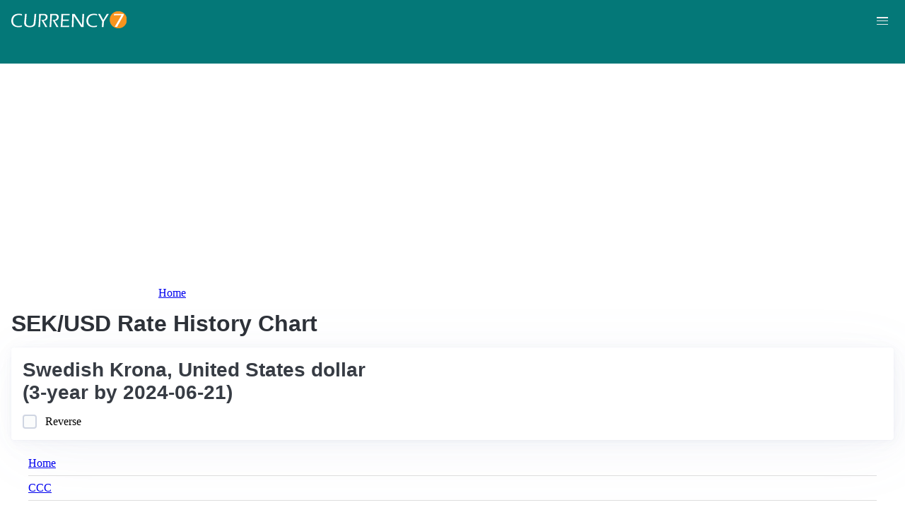

--- FILE ---
content_type: text/html; charset=UTF-8
request_url: https://currency7.com/sek-usd-exchange-rate-history-chart
body_size: 9256
content:
<!DOCTYPE html>
<html lang="en" dir="ltr">
  <head>
    <meta charset="utf-8" />
<meta name="Generator" content="Drupal 10 (https://www.drupal.org)" />
<meta name="MobileOptimized" content="width" />
<meta name="HandheldFriendly" content="true" />
<meta name="viewport" content="width=device-width, initial-scale=1.0" />
<link rel="alternate" hreflang="en" href="https://currency7.com/sek-usd-exchange-rate-history-chart" />
<link rel="alternate" hreflang="zh-hans" href="https://currency7.com/cn/sek-usd-exchange-rate-history-chart" />
<link rel="alternate" hreflang="zh-hant" href="https://currency7.com/big5/sek-usd-exchange-rate-history-chart" />
<link rel="alternate" hreflang="ja" href="https://currency7.com/ja/sek-usd-exchange-rate-history-chart" />
<link rel="alternate" hreflang="ar" href="https://currency7.com/ar-ar/sek-usd-exchange-rate-history-chart" />
<link rel="alternate" hreflang="fr" href="https://currency7.com/fr-fr/sek-usd-exchange-rate-history-chart" />
<link rel="alternate" hreflang="de" href="https://currency7.com/de-de/sek-usd-exchange-rate-history-chart" />
<link rel="alternate" hreflang="ko" href="https://currency7.com/ko/sek-usd-exchange-rate-history-chart" />
<link rel="alternate" hreflang="pt" href="https://currency7.com/pt-pt/sek-usd-exchange-rate-history-chart" />
<link rel="alternate" hreflang="ru" href="https://currency7.com/ru-ru/sek-usd-exchange-rate-history-chart" />
<link rel="alternate" hreflang="es" href="https://currency7.com/es-es/sek-usd-exchange-rate-history-chart" />
<link rel="alternate" hreflang="tr" href="https://currency7.com/tr-tr/sek-usd-exchange-rate-history-chart" />
<link rel="canonical" href="https://currency7.com/sek-usd-exchange-rate-history-chart" />
<link rel="shortlink" href="https://currency7.com/node/100076" />

    <title>SEK/USD Rate History Chart | Currency Converter</title>
    <link rel="stylesheet" media="all" href="/sites/default/files/css/css_hHLzbrKNQEi6pGe41U3l5L16jyVku-yraMXTJgdYr0g.css?delta=0&amp;language=en&amp;theme=seahawk&amp;include=eJwrriwuSc3VT0osTtUpTk3MSCzP1k_PyU9KzNEtLqnMycxLBwDpJg1X" />
<link rel="stylesheet" media="all" href="/sites/default/files/css/css_mC4iAH0p1IpcOA6EXFcdB75y3xkuDAA8hc60jWK0w-8.css?delta=1&amp;language=en&amp;theme=seahawk&amp;include=eJwrriwuSc3VT0osTtUpTk3MSCzP1k_PyU9KzNEtLqnMycxLBwDpJg1X" />

    
	
	<!-- Google tag (gtag.js) -->
	<script async src="https://www.googletagmanager.com/gtag/js?id=G-65929CP6W9"></script>
	<script>
	  window.dataLayer = window.dataLayer || [];
	  function gtag(){dataLayer.push(arguments);}
	  gtag('js', new Date());

	  gtag('config', 'G-65929CP6W9');
	</script>
	<!-- Google tag (gtag.js) end -->

    <script async src="https://pagead2.googlesyndication.com/pagead/js/adsbygoogle.js?client=ca-pub-3515318982325310" crossorigin="anonymous"></script>
  </head>
  <body>
        <a href="#main-content" class="visually-hidden focusable">
      Skip to main content
    </a>
    
      <div class="dialog-off-canvas-main-canvas" data-off-canvas-main-canvas>
    <div class="layout-container">

  <header role="banner">
      <div>
    <div id="block-seahawk-site-branding">
  
    
        <a href="/" rel="home" class="site-logo">
      <img src="/themes/custom/seahawk/images/logo.png" alt="Home" fetchpriority="high" />
    </a>
        <a href="/" rel="home" class="site-name">Currency Converter</a>
    
</div>

  </div>

    <div class="mobile-buttons"><a href="#block-seahawk-main-menu"><button><span></span><span></span><span></span></button></a></div>
    
    
  </header>

    <div>
    <div id="block-seahawk-breadcrumbs">
  
    
        <nav role="navigation" aria-labelledby="system-breadcrumb">
    <h2 id="system-breadcrumb" class="visually-hidden">Breadcrumb</h2>
    <ol>
          <li>
                  <a href="/">Home</a>
              </li>
        </ol>
  </nav>

  </div>

  </div>


    <div>
    <div data-drupal-messages-fallback class="hidden"></div>

  </div>


  

  <main role="main">
    <a id="main-content" tabindex="-1"></a>
    <div class="layout-content">
        <div>
    <div id="block-seahawk-page-title">
  
    
      
  <h1>
<span>SEK/USD Rate History Chart</span>
</h1>


  </div>
<div id="block-seahawk-content">
  
    
      <article>

  
    

  
  <div class="historical-chart">
  <h2>Swedish Krona, United States dollar<br />(3-year by 2024-06-21)</h2>

<script src="/core/assets/vendor/jquery/jquery.min.js?v=3.7.1"></script>
<script src="https://code.highcharts.com/highcharts.js"></script>
<script type="text/javascript" defer async>
  var chart1;
  $ = jQuery;
  $(document).ready(function(){
    var rates = [[Date.UTC(2021,05,24), 8.3226], [Date.UTC(2021,05,25), 8.2798], [Date.UTC(2021,05,26), 8.3117], [Date.UTC(2021,05,27), 8.2918], [Date.UTC(2021,05,28), 8.3019], [Date.UTC(2021,06,01), 8.2624], [Date.UTC(2021,06,02), 8.2665], [Date.UTC(2021,06,03), 8.3381], [Date.UTC(2021,06,04), 8.2659], [Date.UTC(2021,06,07), 8.2576], [Date.UTC(2021,06,08), 8.2632], [Date.UTC(2021,06,09), 8.2594], [Date.UTC(2021,06,10), 8.2494], [Date.UTC(2021,06,11), 8.3263], [Date.UTC(2021,06,14), 8.3174], [Date.UTC(2021,06,15), 8.3387], [Date.UTC(2021,06,16), 8.3577], [Date.UTC(2021,06,17), 8.5405], [Date.UTC(2021,06,18), 8.6193], [Date.UTC(2021,06,21), 8.5387], [Date.UTC(2021,06,22), 8.504], [Date.UTC(2021,06,23), 8.4787], [Date.UTC(2021,06,24), 8.4698], [Date.UTC(2021,06,25), 8.4826], [Date.UTC(2021,06,28), 8.5067], [Date.UTC(2021,06,29), 8.5217], [Date.UTC(2021,06,30), 8.5609], [Date.UTC(2021,07,01), 8.5749], [Date.UTC(2021,07,02), 8.5561], [Date.UTC(2021,07,06), 8.5862], [Date.UTC(2021,07,07), 8.6261], [Date.UTC(2021,07,08), 8.5879], [Date.UTC(2021,07,09), 8.5788], [Date.UTC(2021,07,12), 8.575], [Date.UTC(2021,07,13), 8.628], [Date.UTC(2021,07,14), 8.6245], [Date.UTC(2021,07,15), 8.6704], [Date.UTC(2021,07,16), 8.6762], [Date.UTC(2021,07,19), 8.6806], [Date.UTC(2021,07,20), 8.7038], [Date.UTC(2021,07,21), 8.6899], [Date.UTC(2021,07,22), 8.6832], [Date.UTC(2021,07,23), 8.6904], [Date.UTC(2021,07,26), 8.6285], [Date.UTC(2021,07,27), 8.6095], [Date.UTC(2021,07,28), 8.6235], [Date.UTC(2021,07,29), 8.5532], [Date.UTC(2021,07,30), 8.5912], [Date.UTC(2021,08,02), 8.5835], [Date.UTC(2021,08,03), 8.6042], [Date.UTC(2021,08,04), 8.604], [Date.UTC(2021,08,05), 8.6113], [Date.UTC(2021,08,06), 8.6646], [Date.UTC(2021,08,09), 8.699], [Date.UTC(2021,08,10), 8.7112], [Date.UTC(2021,08,11), 8.6909], [Date.UTC(2021,08,12), 8.6851], [Date.UTC(2021,08,13), 8.6348], [Date.UTC(2021,08,16), 8.6475], [Date.UTC(2021,08,17), 8.7448], [Date.UTC(2021,08,18), 8.7234], [Date.UTC(2021,08,19), 8.7888], [Date.UTC(2021,08,20), 8.8169], [Date.UTC(2021,08,23), 8.719], [Date.UTC(2021,08,24), 8.6957], [Date.UTC(2021,08,25), 8.6982], [Date.UTC(2021,08,26), 8.7128], [Date.UTC(2021,08,27), 8.6404], [Date.UTC(2021,08,30), 8.6223], [Date.UTC(2021,08,31), 8.6325], [Date.UTC(2021,09,01), 8.6006], [Date.UTC(2021,09,02), 8.5802], [Date.UTC(2021,09,03), 8.5468], [Date.UTC(2021,09,07), 8.5774], [Date.UTC(2021,09,08), 8.6273], [Date.UTC(2021,09,09), 8.6008], [Date.UTC(2021,09,10), 8.6162], [Date.UTC(2021,09,13), 8.6137], [Date.UTC(2021,09,14), 8.584], [Date.UTC(2021,09,15), 8.583], [Date.UTC(2021,09,16), 8.6311], [Date.UTC(2021,09,17), 8.6717], [Date.UTC(2021,09,20), 8.6964], [Date.UTC(2021,09,21), 8.6734], [Date.UTC(2021,09,22), 8.648], [Date.UTC(2021,09,23), 8.6327], [Date.UTC(2021,09,24), 8.6579], [Date.UTC(2021,09,27), 8.7049], [Date.UTC(2021,09,28), 8.7313], [Date.UTC(2021,09,29), 8.787], [Date.UTC(2021,09,30), 8.7601], [Date.UTC(2021,10,01), 8.7524], [Date.UTC(2021,10,04), 8.7254], [Date.UTC(2021,10,05), 8.7286], [Date.UTC(2021,10,06), 8.8093], [Date.UTC(2021,10,07), 8.7798], [Date.UTC(2021,10,08), 8.7415], [Date.UTC(2021,10,12), 8.7716], [Date.UTC(2021,10,13), 8.7127], [Date.UTC(2021,10,14), 8.635], [Date.UTC(2021,10,15), 8.6173], [Date.UTC(2021,10,18), 8.6592], [Date.UTC(2021,10,19), 8.6234], [Date.UTC(2021,10,20), 8.5928], [Date.UTC(2021,10,21), 8.5922], [Date.UTC(2021,10,22), 8.5815], [Date.UTC(2021,10,25), 8.5953], [Date.UTC(2021,10,26), 8.6214], [Date.UTC(2021,10,27), 8.5832], [Date.UTC(2021,10,28), 8.5318], [Date.UTC(2021,10,29), 8.593], [Date.UTC(2021,11,01), 8.5119], [Date.UTC(2021,11,02), 8.5707], [Date.UTC(2021,11,03), 8.5583], [Date.UTC(2021,11,04), 8.5814], [Date.UTC(2021,11,05), 8.5831], [Date.UTC(2021,11,08), 8.5724], [Date.UTC(2021,11,09), 8.5724], [Date.UTC(2021,11,10), 8.6679], [Date.UTC(2021,11,12), 8.7501], [Date.UTC(2021,11,15), 8.7707], [Date.UTC(2021,11,16), 8.8675], [Date.UTC(2021,11,17), 8.8595], [Date.UTC(2021,11,18), 8.8889], [Date.UTC(2021,11,19), 8.9138], [Date.UTC(2021,11,22), 8.967], [Date.UTC(2021,11,23), 9.0307], [Date.UTC(2021,11,24), 9.1158], [Date.UTC(2021,11,26), 9.1099], [Date.UTC(2021,11,29), 9.1032], [Date.UTC(2021,11,30), 9.0762], [Date.UTC(2021,12,01), 9.0778], [Date.UTC(2021,12,02), 9.0464], [Date.UTC(2021,12,03), 9.1426], [Date.UTC(2021,12,06), 9.0929], [Date.UTC(2021,12,07), 9.1201], [Date.UTC(2021,12,08), 9.0472], [Date.UTC(2021,12,09), 9.0788], [Date.UTC(2021,12,10), 9.0522], [Date.UTC(2021,12,13), 9.0921], [Date.UTC(2021,12,14), 9.1447], [Date.UTC(2021,12,15), 9.1237], [Date.UTC(2021,12,16), 9.0505], [Date.UTC(2021,12,17), 9.0966], [Date.UTC(2021,12,20), 9.139], [Date.UTC(2021,12,21), 9.1477], [Date.UTC(2021,12,22), 9.0893], [Date.UTC(2021,12,23), 9.0923], [Date.UTC(2021,12,27), 9.1011], [Date.UTC(2021,12,28), 9.0503], [Date.UTC(2021,12,29), 9.0459], [Date.UTC(2021,12,30), 9.0498], [Date.UTC(2022,01,03), 9.1206], [Date.UTC(2022,01,04), 9.0867], [Date.UTC(2022,01,05), 9.0637], [Date.UTC(2022,01,06), 9.1321], [Date.UTC(2022,01,07), 9.0604], [Date.UTC(2022,01,10), 9.104], [Date.UTC(2022,01,11), 9.0515], [Date.UTC(2022,01,12), 8.9525], [Date.UTC(2022,01,13), 8.9203], [Date.UTC(2022,01,14), 9.0108], [Date.UTC(2022,01,18), 9.1213], [Date.UTC(2022,01,19), 9.1043], [Date.UTC(2022,01,20), 9.121], [Date.UTC(2022,01,21), 9.1893], [Date.UTC(2022,01,24), 9.3324], [Date.UTC(2022,01,25), 9.2868], [Date.UTC(2022,01,26), 9.2624], [Date.UTC(2022,01,27), 9.3789], [Date.UTC(2022,01,28), 9.4335], [Date.UTC(2022,01,31), 9.3341], [Date.UTC(2022,02,01), 9.281], [Date.UTC(2022,02,02), 9.2823], [Date.UTC(2022,02,03), 9.1233], [Date.UTC(2022,02,04), 9.1382], [Date.UTC(2022,02,07), 9.1433], [Date.UTC(2022,02,08), 9.1522], [Date.UTC(2022,02,09), 9.0914], [Date.UTC(2022,02,10), 9.1924], [Date.UTC(2022,02,11), 9.2583], [Date.UTC(2022,02,14), 9.3785], [Date.UTC(2022,02,15), 9.2674], [Date.UTC(2022,02,16), 9.274], [Date.UTC(2022,02,17), 9.33], [Date.UTC(2022,02,18), 9.3911], [Date.UTC(2022,02,22), 9.3181], [Date.UTC(2022,02,23), 9.3662], [Date.UTC(2022,02,24), 9.5721], [Date.UTC(2022,02,25), 9.4213], [Date.UTC(2022,02,28), 9.4481], [Date.UTC(2022,03,01), 9.6436], [Date.UTC(2022,03,02), 9.6836], [Date.UTC(2022,03,03), 9.7703], [Date.UTC(2022,03,04), 9.8679], [Date.UTC(2022,03,07), 10.0055], [Date.UTC(2022,03,08), 9.9601], [Date.UTC(2022,03,09), 9.6751], [Date.UTC(2022,03,10), 9.6597], [Date.UTC(2022,03,11), 9.7179], [Date.UTC(2022,03,14), 9.5766], [Date.UTC(2022,03,15), 9.616], [Date.UTC(2022,03,16), 9.4655], [Date.UTC(2022,03,17), 9.3951], [Date.UTC(2022,03,18), 9.4179], [Date.UTC(2022,03,21), 9.4387], [Date.UTC(2022,03,22), 9.4184], [Date.UTC(2022,03,23), 9.4539], [Date.UTC(2022,03,24), 9.3974], [Date.UTC(2022,03,25), 9.4281], [Date.UTC(2022,03,28), 9.5146], [Date.UTC(2022,03,29), 9.2926], [Date.UTC(2022,03,30), 9.2552], [Date.UTC(2022,03,31), 9.3469], [Date.UTC(2022,04,01), 9.3575], [Date.UTC(2022,04,04), 9.4092], [Date.UTC(2022,04,05), 9.4169], [Date.UTC(2022,04,06), 9.4151], [Date.UTC(2022,04,07), 9.4576], [Date.UTC(2022,04,08), 9.4339], [Date.UTC(2022,04,11), 9.4839], [Date.UTC(2022,04,12), 9.4866], [Date.UTC(2022,04,13), 9.4955], [Date.UTC(2022,04,14), 9.5322], [Date.UTC(2022,04,15), 9.5685], [Date.UTC(2022,04,18), 9.5967], [Date.UTC(2022,04,19), 9.5659], [Date.UTC(2022,04,20), 9.438], [Date.UTC(2022,04,21), 9.4918], [Date.UTC(2022,04,22), 9.5434], [Date.UTC(2022,04,25), 9.7392], [Date.UTC(2022,04,26), 9.7993], [Date.UTC(2022,04,27), 9.849], [Date.UTC(2022,04,28), 9.8478], [Date.UTC(2022,04,29), 9.8011], [Date.UTC(2022,05,02), 9.8905], [Date.UTC(2022,05,03), 9.8541], [Date.UTC(2022,05,04), 9.8618], [Date.UTC(2022,05,05), 9.9672], [Date.UTC(2022,05,06), 9.9201], [Date.UTC(2022,05,09), 10.084], [Date.UTC(2022,05,10), 10.0699], [Date.UTC(2022,05,11), 10.0144], [Date.UTC(2022,05,12), 10.145], [Date.UTC(2022,05,13), 10.0575], [Date.UTC(2022,05,16), 10.0705], [Date.UTC(2022,05,17), 9.9248], [Date.UTC(2022,05,18), 10.003], [Date.UTC(2022,05,19), 9.9099], [Date.UTC(2022,05,20), 9.9506], [Date.UTC(2022,05,23), 9.8306], [Date.UTC(2022,05,24), 9.7688], [Date.UTC(2022,05,25), 9.8867], [Date.UTC(2022,05,26), 9.8743], [Date.UTC(2022,05,27), 9.836], [Date.UTC(2022,05,31), 9.7641], [Date.UTC(2022,06,01), 9.8602], [Date.UTC(2022,06,02), 9.7259], [Date.UTC(2022,06,03), 9.7769], [Date.UTC(2022,06,06), 9.7797], [Date.UTC(2022,06,07), 9.7933], [Date.UTC(2022,06,08), 9.7809], [Date.UTC(2022,06,09), 9.8777], [Date.UTC(2022,06,10), 10.017], [Date.UTC(2022,06,13), 10.1753], [Date.UTC(2022,06,14), 10.1997], [Date.UTC(2022,06,15), 10.2548], [Date.UTC(2022,06,16), 10.1781], [Date.UTC(2022,06,17), 10.2012], [Date.UTC(2022,06,21), 10.0844], [Date.UTC(2022,06,22), 10.0774], [Date.UTC(2022,06,23), 10.194], [Date.UTC(2022,06,24), 10.1325], [Date.UTC(2022,06,27), 10.0603], [Date.UTC(2022,06,28), 10.1233], [Date.UTC(2022,06,29), 10.1998], [Date.UTC(2022,06,30), 10.24], [Date.UTC(2022,07,01), 10.3358], [Date.UTC(2022,07,05), 10.5264], [Date.UTC(2022,07,06), 10.5621], [Date.UTC(2022,07,07), 10.5523], [Date.UTC(2022,07,08), 10.5523], [Date.UTC(2022,07,11), 10.5889], [Date.UTC(2022,07,12), 10.545], [Date.UTC(2022,07,13), 10.5139], [Date.UTC(2022,07,14), 10.5677], [Date.UTC(2022,07,15), 10.4818], [Date.UTC(2022,07,18), 10.3474], [Date.UTC(2022,07,19), 10.2143], [Date.UTC(2022,07,20), 10.2195], [Date.UTC(2022,07,21), 10.233], [Date.UTC(2022,07,22), 10.2069], [Date.UTC(2022,07,25), 10.1975], [Date.UTC(2022,07,26), 10.3258], [Date.UTC(2022,07,27), 10.3441], [Date.UTC(2022,07,28), 10.247], [Date.UTC(2022,07,29), 10.1871], [Date.UTC(2022,08,01), 10.0995], [Date.UTC(2022,08,02), 10.2032], [Date.UTC(2022,08,03), 10.2234], [Date.UTC(2022,08,04), 10.1344], [Date.UTC(2022,08,05), 10.1988], [Date.UTC(2022,08,08), 10.1527], [Date.UTC(2022,08,09), 10.1606], [Date.UTC(2022,08,10), 10.0282], [Date.UTC(2022,08,11), 10.0363], [Date.UTC(2022,08,12), 10.1982], [Date.UTC(2022,08,15), 10.3055], [Date.UTC(2022,08,16), 10.3475], [Date.UTC(2022,08,17), 10.408], [Date.UTC(2022,08,18), 10.4803], [Date.UTC(2022,08,19), 10.5913], [Date.UTC(2022,08,22), 10.7208], [Date.UTC(2022,08,23), 10.6062], [Date.UTC(2022,08,24), 10.605], [Date.UTC(2022,08,25), 10.5966], [Date.UTC(2022,08,26), 10.6126], [Date.UTC(2022,08,29), 10.6644], [Date.UTC(2022,08,30), 10.6714], [Date.UTC(2022,08,31), 10.6283], [Date.UTC(2022,09,01), 10.7993], [Date.UTC(2022,09,02), 10.6995], [Date.UTC(2022,09,06), 10.7938], [Date.UTC(2022,09,07), 10.7604], [Date.UTC(2022,09,08), 10.7413], [Date.UTC(2022,09,09), 10.6114], [Date.UTC(2022,09,12), 10.6147], [Date.UTC(2022,09,13), 10.6477], [Date.UTC(2022,09,14), 10.6881], [Date.UTC(2022,09,15), 10.7288], [Date.UTC(2022,09,16), 10.767], [Date.UTC(2022,09,19), 10.8157], [Date.UTC(2022,09,20), 10.867], [Date.UTC(2022,09,21), 11.0232], [Date.UTC(2022,09,22), 11.0671], [Date.UTC(2022,09,23), 11.2589], [Date.UTC(2022,09,26), 11.3341], [Date.UTC(2022,09,27), 11.342], [Date.UTC(2022,09,28), 11.2409], [Date.UTC(2022,09,29), 11.1862], [Date.UTC(2022,09,30), 11.125], [Date.UTC(2022,10,03), 11.0297], [Date.UTC(2022,10,04), 10.8576], [Date.UTC(2022,10,05), 10.989], [Date.UTC(2022,10,06), 11.1095], [Date.UTC(2022,10,07), 11.1736], [Date.UTC(2022,10,11), 11.2669], [Date.UTC(2022,10,12), 11.345], [Date.UTC(2022,10,13), 11.2468], [Date.UTC(2022,10,14), 11.3133], [Date.UTC(2022,10,17), 11.1437], [Date.UTC(2022,10,18), 11.1197], [Date.UTC(2022,10,19), 11.2058], [Date.UTC(2022,10,20), 11.2037], [Date.UTC(2022,10,21), 11.2125], [Date.UTC(2022,10,24), 11.1832], [Date.UTC(2022,10,25), 10.9841], [Date.UTC(2022,10,26), 10.8661], [Date.UTC(2022,10,27), 10.935], [Date.UTC(2022,10,28), 10.9896], [Date.UTC(2022,10,31), 11.0462], [Date.UTC(2022,11,01), 11.0258], [Date.UTC(2022,11,02), 11.0299], [Date.UTC(2022,11,03), 11.1845], [Date.UTC(2022,11,04), 11.1854], [Date.UTC(2022,11,07), 10.8605], [Date.UTC(2022,11,08), 10.7162], [Date.UTC(2022,11,09), 10.8391], [Date.UTC(2022,11,10), 10.6242], [Date.UTC(2022,11,14), 10.4862], [Date.UTC(2022,11,15), 10.4312], [Date.UTC(2022,11,16), 10.4763], [Date.UTC(2022,11,17), 10.6457], [Date.UTC(2022,11,18), 10.6108], [Date.UTC(2022,11,21), 10.7235], [Date.UTC(2022,11,22), 10.6718], [Date.UTC(2022,11,23), 10.4909], [Date.UTC(2022,11,25), 10.4153], [Date.UTC(2022,11,28), 10.4898], [Date.UTC(2022,11,29), 10.5554], [Date.UTC(2022,11,30), 10.6181], [Date.UTC(2022,12,01), 10.3419], [Date.UTC(2022,12,02), 10.3455], [Date.UTC(2022,12,05), 10.4059], [Date.UTC(2022,12,06), 10.3983], [Date.UTC(2022,12,07), 10.3778], [Date.UTC(2022,12,08), 10.3435], [Date.UTC(2022,12,09), 10.2983], [Date.UTC(2022,12,12), 10.3183], [Date.UTC(2022,12,13), 10.2125], [Date.UTC(2022,12,14), 10.1923], [Date.UTC(2022,12,15), 10.3208], [Date.UTC(2022,12,16), 10.3885], [Date.UTC(2022,12,19), 10.3728], [Date.UTC(2022,12,20), 10.4182], [Date.UTC(2022,12,21), 10.4287], [Date.UTC(2022,12,22), 10.4728], [Date.UTC(2022,12,23), 10.5236], [Date.UTC(2022,12,27), 10.4486], [Date.UTC(2022,12,28), 10.4638], [Date.UTC(2022,12,29), 10.4492], [Date.UTC(2022,12,30), 10.4167], [Date.UTC(2023,01,03), 10.5603], [Date.UTC(2023,01,04), 10.489], [Date.UTC(2023,01,05), 10.6977], [Date.UTC(2023,01,06), 10.5487], [Date.UTC(2023,01,09), 10.3592], [Date.UTC(2023,01,10), 10.435], [Date.UTC(2023,01,11), 10.4843], [Date.UTC(2023,01,12), 10.4508], [Date.UTC(2023,01,13), 10.4099], [Date.UTC(2023,01,17), 10.4035], [Date.UTC(2023,01,18), 10.2991], [Date.UTC(2023,01,19), 10.3498], [Date.UTC(2023,01,20), 10.3071], [Date.UTC(2023,01,23), 10.2387], [Date.UTC(2023,01,24), 10.2091], [Date.UTC(2023,01,25), 10.2404], [Date.UTC(2023,01,26), 10.3014], [Date.UTC(2023,01,27), 10.3183], [Date.UTC(2023,01,30), 10.3816], [Date.UTC(2023,01,31), 10.4656], [Date.UTC(2023,02,01), 10.4293], [Date.UTC(2023,02,02), 10.356], [Date.UTC(2023,02,03), 10.5166], [Date.UTC(2023,02,06), 10.651], [Date.UTC(2023,02,07), 10.6079], [Date.UTC(2023,02,08), 10.582], [Date.UTC(2023,02,09), 10.3218], [Date.UTC(2023,02,10), 10.4607], [Date.UTC(2023,02,13), 10.3819], [Date.UTC(2023,02,14), 10.3782], [Date.UTC(2023,02,15), 10.4304], [Date.UTC(2023,02,16), 10.4306], [Date.UTC(2023,02,17), 10.4656], [Date.UTC(2023,02,21), 10.3432], [Date.UTC(2023,02,22), 10.4026], [Date.UTC(2023,02,23), 10.4476], [Date.UTC(2023,02,24), 10.4833], [Date.UTC(2023,02,27), 10.4118], [Date.UTC(2023,02,28), 10.4346], [Date.UTC(2023,03,01), 10.4252], [Date.UTC(2023,03,02), 10.5063], [Date.UTC(2023,03,03), 10.4853], [Date.UTC(2023,03,06), 10.4395], [Date.UTC(2023,03,07), 10.6996], [Date.UTC(2023,03,08), 10.7088], [Date.UTC(2023,03,09), 10.7029], [Date.UTC(2023,03,10), 10.6653], [Date.UTC(2023,03,13), 10.5824], [Date.UTC(2023,03,14), 10.4788], [Date.UTC(2023,03,15), 10.6355], [Date.UTC(2023,03,16), 10.5073], [Date.UTC(2023,03,17), 10.4966], [Date.UTC(2023,03,20), 10.3763], [Date.UTC(2023,03,21), 10.3469], [Date.UTC(2023,03,22), 10.3496], [Date.UTC(2023,03,23), 10.2578], [Date.UTC(2023,03,24), 10.431], [Date.UTC(2023,03,27), 10.392], [Date.UTC(2023,03,28), 10.3416], [Date.UTC(2023,03,29), 10.4126], [Date.UTC(2023,03,30), 10.3678], [Date.UTC(2023,03,31), 10.3463], [Date.UTC(2023,04,03), 10.3808], [Date.UTC(2023,04,04), 10.2847], [Date.UTC(2023,04,05), 10.3858], [Date.UTC(2023,04,06), 10.4192], [Date.UTC(2023,04,07), 10.4205], [Date.UTC(2023,04,10), 10.5569], [Date.UTC(2023,04,11), 10.4657], [Date.UTC(2023,04,12), 10.3359], [Date.UTC(2023,04,13), 10.2609], [Date.UTC(2023,04,14), 10.3348], [Date.UTC(2023,04,17), 10.3748], [Date.UTC(2023,04,18), 10.3199], [Date.UTC(2023,04,19), 10.3426], [Date.UTC(2023,04,20), 10.3105], [Date.UTC(2023,04,21), 10.311], [Date.UTC(2023,04,24), 10.2751], [Date.UTC(2023,04,25), 10.3186], [Date.UTC(2023,04,26), 10.3153], [Date.UTC(2023,04,27), 10.3082], [Date.UTC(2023,04,28), 10.246], [Date.UTC(2023,05,01), 10.3295], [Date.UTC(2023,05,02), 10.3093], [Date.UTC(2023,05,03), 10.2467], [Date.UTC(2023,05,04), 10.2605], [Date.UTC(2023,05,05), 10.1593], [Date.UTC(2023,05,08), 10.141], [Date.UTC(2023,05,09), 10.1975], [Date.UTC(2023,05,10), 10.2321], [Date.UTC(2023,05,11), 10.3364], [Date.UTC(2023,05,12), 10.3826], [Date.UTC(2023,05,15), 10.3516], [Date.UTC(2023,05,16), 10.4113], [Date.UTC(2023,05,17), 10.4576], [Date.UTC(2023,05,18), 10.5732], [Date.UTC(2023,05,19), 10.5107], [Date.UTC(2023,05,22), 10.5608], [Date.UTC(2023,05,23), 10.631], [Date.UTC(2023,05,24), 10.7186], [Date.UTC(2023,05,25), 10.8258], [Date.UTC(2023,05,26), 10.8107], [Date.UTC(2023,05,30), 10.8767], [Date.UTC(2023,05,31), 10.8921], [Date.UTC(2023,06,01), 10.8182], [Date.UTC(2023,06,02), 10.7896], [Date.UTC(2023,06,05), 10.8502], [Date.UTC(2023,06,06), 10.903], [Date.UTC(2023,06,07), 10.889], [Date.UTC(2023,06,08), 10.8084], [Date.UTC(2023,06,09), 10.8247], [Date.UTC(2023,06,12), 10.8244], [Date.UTC(2023,06,13), 10.7179], [Date.UTC(2023,06,14), 10.6586], [Date.UTC(2023,06,15), 10.6026], [Date.UTC(2023,06,16), 10.6508], [Date.UTC(2023,06,20), 10.8246], [Date.UTC(2023,06,21), 10.6927], [Date.UTC(2023,06,22), 10.6975], [Date.UTC(2023,06,23), 10.7429], [Date.UTC(2023,06,26), 10.7107], [Date.UTC(2023,06,27), 10.7064], [Date.UTC(2023,06,28), 10.8036], [Date.UTC(2023,06,29), 10.8524], [Date.UTC(2023,06,30), 10.7822], [Date.UTC(2023,07,03), 10.825], [Date.UTC(2023,07,05), 10.892], [Date.UTC(2023,07,06), 10.9585], [Date.UTC(2023,07,07), 10.8287], [Date.UTC(2023,07,10), 10.7937], [Date.UTC(2023,07,11), 10.6731], [Date.UTC(2023,07,12), 10.4025], [Date.UTC(2023,07,13), 10.215], [Date.UTC(2023,07,14), 10.2318], [Date.UTC(2023,07,17), 10.2514], [Date.UTC(2023,07,18), 10.2177], [Date.UTC(2023,07,19), 10.2759], [Date.UTC(2023,07,20), 10.3482], [Date.UTC(2023,07,21), 10.3944], [Date.UTC(2023,07,24), 10.408], [Date.UTC(2023,07,25), 10.3819], [Date.UTC(2023,07,26), 10.4327], [Date.UTC(2023,07,27), 10.46], [Date.UTC(2023,07,28), 10.5148], [Date.UTC(2023,07,31), 10.4989], [Date.UTC(2023,08,01), 10.6153], [Date.UTC(2023,08,02), 10.7352], [Date.UTC(2023,08,03), 10.7068], [Date.UTC(2023,08,04), 10.5536], [Date.UTC(2023,08,07), 10.5972], [Date.UTC(2023,08,08), 10.726], [Date.UTC(2023,08,09), 10.6964], [Date.UTC(2023,08,10), 10.6357], [Date.UTC(2023,08,11), 10.8329], [Date.UTC(2023,08,14), 10.8015], [Date.UTC(2023,08,15), 10.8374], [Date.UTC(2023,08,16), 10.88], [Date.UTC(2023,08,17), 10.9085], [Date.UTC(2023,08,18), 10.9613], [Date.UTC(2023,08,21), 10.9704], [Date.UTC(2023,08,22), 10.9436], [Date.UTC(2023,08,23), 10.9212], [Date.UTC(2023,08,24), 10.9934], [Date.UTC(2023,08,25), 11.0669], [Date.UTC(2023,08,28), 10.9983], [Date.UTC(2023,08,29), 10.9186], [Date.UTC(2023,08,30), 10.8163], [Date.UTC(2023,08,31), 10.9523], [Date.UTC(2023,09,01), 11.0474], [Date.UTC(2023,09,05), 11.0926], [Date.UTC(2023,09,06), 11.1252], [Date.UTC(2023,09,07), 11.13], [Date.UTC(2023,09,08), 11.1088], [Date.UTC(2023,09,11), 11.0717], [Date.UTC(2023,09,12), 11.1053], [Date.UTC(2023,09,13), 11.1188], [Date.UTC(2023,09,14), 11.1695], [Date.UTC(2023,09,15), 11.1561], [Date.UTC(2023,09,18), 11.1553], [Date.UTC(2023,09,19), 11.1497], [Date.UTC(2023,09,20), 11.0621], [Date.UTC(2023,09,21), 11.1692], [Date.UTC(2023,09,22), 11.1132], [Date.UTC(2023,09,25), 11.0506], [Date.UTC(2023,09,26), 11.0262], [Date.UTC(2023,09,27), 11.0391], [Date.UTC(2023,09,28), 10.9116], [Date.UTC(2023,09,29), 10.8936], [Date.UTC(2023,10,02), 11.0225], [Date.UTC(2023,10,03), 11.1291], [Date.UTC(2023,10,04), 11.0579], [Date.UTC(2023,10,05), 11.0267], [Date.UTC(2023,10,06), 10.9401], [Date.UTC(2023,10,10), 10.8589], [Date.UTC(2023,10,11), 10.8987], [Date.UTC(2023,10,12), 10.9661], [Date.UTC(2023,10,13), 11.0284], [Date.UTC(2023,10,16), 10.9307], [Date.UTC(2023,10,17), 10.8881], [Date.UTC(2023,10,18), 11.0308], [Date.UTC(2023,10,19), 10.9694], [Date.UTC(2023,10,20), 10.9656], [Date.UTC(2023,10,23), 10.9841], [Date.UTC(2023,10,24), 11.1072], [Date.UTC(2023,10,25), 11.1065], [Date.UTC(2023,10,26), 11.1884], [Date.UTC(2023,10,27), 11.1296], [Date.UTC(2023,10,30), 11.1386], [Date.UTC(2023,10,31), 11.1759], [Date.UTC(2023,11,01), 11.224], [Date.UTC(2023,11,02), 11.1318], [Date.UTC(2023,11,03), 10.9064], [Date.UTC(2023,11,06), 10.8827], [Date.UTC(2023,11,07), 10.9362], [Date.UTC(2023,11,08), 10.8782], [Date.UTC(2023,11,09), 10.8488], [Date.UTC(2023,11,13), 10.8347], [Date.UTC(2023,11,14), 10.6129], [Date.UTC(2023,11,15), 10.5247], [Date.UTC(2023,11,16), 10.6114], [Date.UTC(2023,11,17), 10.5562], [Date.UTC(2023,11,20), 10.4518], [Date.UTC(2023,11,21), 10.4492], [Date.UTC(2023,11,22), 10.5111], [Date.UTC(2023,11,24), 10.4512], [Date.UTC(2023,11,27), 10.447], [Date.UTC(2023,11,28), 10.3235], [Date.UTC(2023,11,29), 10.367], [Date.UTC(2023,11,30), 10.4386], [Date.UTC(2023,12,01), 10.3749], [Date.UTC(2023,12,04), 10.4506], [Date.UTC(2023,12,05), 10.4975], [Date.UTC(2023,12,06), 10.4472], [Date.UTC(2023,12,07), 10.3998], [Date.UTC(2023,12,08), 10.4897], [Date.UTC(2023,12,11), 10.5039], [Date.UTC(2023,12,12), 10.4544], [Date.UTC(2023,12,13), 10.4443], [Date.UTC(2023,12,14), 10.2029], [Date.UTC(2023,12,15), 10.2539], [Date.UTC(2023,12,18), 10.2216], [Date.UTC(2023,12,19), 10.1649], [Date.UTC(2023,12,20), 10.1464], [Date.UTC(2023,12,21), 10.1015], [Date.UTC(2023,12,22), 10.0149], [Date.UTC(2023,12,26), 10.0285], [Date.UTC(2023,12,27), 9.9291], [Date.UTC(2023,12,28), 9.9748], [Date.UTC(2023,12,29), 10.0506], [Date.UTC(2024,01,02), 10.1963], [Date.UTC(2024,01,03), 10.3025], [Date.UTC(2024,01,04), 10.2089], [Date.UTC(2024,01,05), 10.237], [Date.UTC(2024,01,08), 10.2199], [Date.UTC(2024,01,09), 10.2473], [Date.UTC(2024,01,10), 10.2338], [Date.UTC(2024,01,11), 10.3012], [Date.UTC(2024,01,12), 10.2769], [Date.UTC(2024,01,16), 10.4211], [Date.UTC(2024,01,17), 10.4769], [Date.UTC(2024,01,18), 10.4924], [Date.UTC(2024,01,19), 10.4721], [Date.UTC(2024,01,22), 10.4395], [Date.UTC(2024,01,23), 10.502], [Date.UTC(2024,01,24), 10.4145], [Date.UTC(2024,01,25), 10.4485], [Date.UTC(2024,01,26), 10.4253], [Date.UTC(2024,01,29), 10.4746], [Date.UTC(2024,01,30), 10.4075], [Date.UTC(2024,01,31), 10.3475], [Date.UTC(2024,02,01), 10.3899], [Date.UTC(2024,02,02), 10.495], [Date.UTC(2024,02,05), 10.6173], [Date.UTC(2024,02,06), 10.5323], [Date.UTC(2024,02,07), 10.4699], [Date.UTC(2024,02,08), 10.4771], [Date.UTC(2024,02,09), 10.4703], [Date.UTC(2024,02,12), 10.4173], [Date.UTC(2024,02,13), 10.5712], [Date.UTC(2024,02,14), 10.5249], [Date.UTC(2024,02,15), 10.4647], [Date.UTC(2024,02,16), 10.4505], [Date.UTC(2024,02,20), 10.3512], [Date.UTC(2024,02,21), 10.3701], [Date.UTC(2024,02,22), 10.3371], [Date.UTC(2024,02,23), 10.3143], [Date.UTC(2024,02,26), 10.2837], [Date.UTC(2024,02,27), 10.2961], [Date.UTC(2024,02,28), 10.3329], [Date.UTC(2024,02,29), 10.3652], [Date.UTC(2024,03,01), 10.3226], [Date.UTC(2024,03,04), 10.3494], [Date.UTC(2024,03,05), 10.3709], [Date.UTC(2024,03,06), 10.271], [Date.UTC(2024,03,07), 10.2287], [Date.UTC(2024,03,08), 10.212], [Date.UTC(2024,03,11), 10.2405], [Date.UTC(2024,03,12), 10.2388], [Date.UTC(2024,03,13), 10.2318], [Date.UTC(2024,03,14), 10.3287], [Date.UTC(2024,03,15), 10.3648], [Date.UTC(2024,03,18), 10.425], [Date.UTC(2024,03,19), 10.4367], [Date.UTC(2024,03,20), 10.4746], [Date.UTC(2024,03,21), 10.4639], [Date.UTC(2024,03,22), 10.5507], [Date.UTC(2024,03,25), 10.5689], [Date.UTC(2024,03,26), 10.5779], [Date.UTC(2024,03,27), 10.6099], [Date.UTC(2024,03,28), 10.6881], [Date.UTC(2024,03,29), 10.6834], [Date.UTC(2024,04,01), 10.8241], [Date.UTC(2024,04,02), 10.7143], [Date.UTC(2024,04,03), 10.6401], [Date.UTC(2024,04,04), 10.5732], [Date.UTC(2024,04,05), 10.6267], [Date.UTC(2024,04,08), 10.5628], [Date.UTC(2024,04,09), 10.5682], [Date.UTC(2024,04,10), 10.7254], [Date.UTC(2024,04,11), 10.7582], [Date.UTC(2024,04,12), 10.8792], [Date.UTC(2024,04,15), 10.8778], [Date.UTC(2024,04,16), 10.9406], [Date.UTC(2024,04,17), 10.9925], [Date.UTC(2024,04,18), 10.9315], [Date.UTC(2024,04,19), 10.9212], [Date.UTC(2024,04,22), 10.9248], [Date.UTC(2024,04,23), 10.828], [Date.UTC(2024,04,24), 10.8853], [Date.UTC(2024,04,25), 10.9055], [Date.UTC(2024,04,26), 10.9472], [Date.UTC(2024,04,29), 10.932], [Date.UTC(2024,04,30), 10.988], [Date.UTC(2024,05,01), 10.9733], [Date.UTC(2024,05,02), 10.8953], [Date.UTC(2024,05,03), 10.8001], [Date.UTC(2024,05,06), 10.7976], [Date.UTC(2024,05,07), 10.829], [Date.UTC(2024,05,08), 10.8938], [Date.UTC(2024,05,09), 10.8739], [Date.UTC(2024,05,10), 10.8322], [Date.UTC(2024,05,13), 10.8328], [Date.UTC(2024,05,14), 10.8257], [Date.UTC(2024,05,15), 10.6967], [Date.UTC(2024,05,16), 10.6933], [Date.UTC(2024,05,17), 10.7141], [Date.UTC(2024,05,20), 10.6967], [Date.UTC(2024,05,21), 10.7009], ];
    var pair = '1 USD = SEK';

    $("#reverseOpt").on("change", goChart);

    //
    function goChart() {
      if (document.getElementById("reverseOpt").checked == true) {
        pair = '1 SEK = USD';
        rates = reverseRates([[Date.UTC(2021,05,24), 8.3226], [Date.UTC(2021,05,25), 8.2798], [Date.UTC(2021,05,26), 8.3117], [Date.UTC(2021,05,27), 8.2918], [Date.UTC(2021,05,28), 8.3019], [Date.UTC(2021,06,01), 8.2624], [Date.UTC(2021,06,02), 8.2665], [Date.UTC(2021,06,03), 8.3381], [Date.UTC(2021,06,04), 8.2659], [Date.UTC(2021,06,07), 8.2576], [Date.UTC(2021,06,08), 8.2632], [Date.UTC(2021,06,09), 8.2594], [Date.UTC(2021,06,10), 8.2494], [Date.UTC(2021,06,11), 8.3263], [Date.UTC(2021,06,14), 8.3174], [Date.UTC(2021,06,15), 8.3387], [Date.UTC(2021,06,16), 8.3577], [Date.UTC(2021,06,17), 8.5405], [Date.UTC(2021,06,18), 8.6193], [Date.UTC(2021,06,21), 8.5387], [Date.UTC(2021,06,22), 8.504], [Date.UTC(2021,06,23), 8.4787], [Date.UTC(2021,06,24), 8.4698], [Date.UTC(2021,06,25), 8.4826], [Date.UTC(2021,06,28), 8.5067], [Date.UTC(2021,06,29), 8.5217], [Date.UTC(2021,06,30), 8.5609], [Date.UTC(2021,07,01), 8.5749], [Date.UTC(2021,07,02), 8.5561], [Date.UTC(2021,07,06), 8.5862], [Date.UTC(2021,07,07), 8.6261], [Date.UTC(2021,07,08), 8.5879], [Date.UTC(2021,07,09), 8.5788], [Date.UTC(2021,07,12), 8.575], [Date.UTC(2021,07,13), 8.628], [Date.UTC(2021,07,14), 8.6245], [Date.UTC(2021,07,15), 8.6704], [Date.UTC(2021,07,16), 8.6762], [Date.UTC(2021,07,19), 8.6806], [Date.UTC(2021,07,20), 8.7038], [Date.UTC(2021,07,21), 8.6899], [Date.UTC(2021,07,22), 8.6832], [Date.UTC(2021,07,23), 8.6904], [Date.UTC(2021,07,26), 8.6285], [Date.UTC(2021,07,27), 8.6095], [Date.UTC(2021,07,28), 8.6235], [Date.UTC(2021,07,29), 8.5532], [Date.UTC(2021,07,30), 8.5912], [Date.UTC(2021,08,02), 8.5835], [Date.UTC(2021,08,03), 8.6042], [Date.UTC(2021,08,04), 8.604], [Date.UTC(2021,08,05), 8.6113], [Date.UTC(2021,08,06), 8.6646], [Date.UTC(2021,08,09), 8.699], [Date.UTC(2021,08,10), 8.7112], [Date.UTC(2021,08,11), 8.6909], [Date.UTC(2021,08,12), 8.6851], [Date.UTC(2021,08,13), 8.6348], [Date.UTC(2021,08,16), 8.6475], [Date.UTC(2021,08,17), 8.7448], [Date.UTC(2021,08,18), 8.7234], [Date.UTC(2021,08,19), 8.7888], [Date.UTC(2021,08,20), 8.8169], [Date.UTC(2021,08,23), 8.719], [Date.UTC(2021,08,24), 8.6957], [Date.UTC(2021,08,25), 8.6982], [Date.UTC(2021,08,26), 8.7128], [Date.UTC(2021,08,27), 8.6404], [Date.UTC(2021,08,30), 8.6223], [Date.UTC(2021,08,31), 8.6325], [Date.UTC(2021,09,01), 8.6006], [Date.UTC(2021,09,02), 8.5802], [Date.UTC(2021,09,03), 8.5468], [Date.UTC(2021,09,07), 8.5774], [Date.UTC(2021,09,08), 8.6273], [Date.UTC(2021,09,09), 8.6008], [Date.UTC(2021,09,10), 8.6162], [Date.UTC(2021,09,13), 8.6137], [Date.UTC(2021,09,14), 8.584], [Date.UTC(2021,09,15), 8.583], [Date.UTC(2021,09,16), 8.6311], [Date.UTC(2021,09,17), 8.6717], [Date.UTC(2021,09,20), 8.6964], [Date.UTC(2021,09,21), 8.6734], [Date.UTC(2021,09,22), 8.648], [Date.UTC(2021,09,23), 8.6327], [Date.UTC(2021,09,24), 8.6579], [Date.UTC(2021,09,27), 8.7049], [Date.UTC(2021,09,28), 8.7313], [Date.UTC(2021,09,29), 8.787], [Date.UTC(2021,09,30), 8.7601], [Date.UTC(2021,10,01), 8.7524], [Date.UTC(2021,10,04), 8.7254], [Date.UTC(2021,10,05), 8.7286], [Date.UTC(2021,10,06), 8.8093], [Date.UTC(2021,10,07), 8.7798], [Date.UTC(2021,10,08), 8.7415], [Date.UTC(2021,10,12), 8.7716], [Date.UTC(2021,10,13), 8.7127], [Date.UTC(2021,10,14), 8.635], [Date.UTC(2021,10,15), 8.6173], [Date.UTC(2021,10,18), 8.6592], [Date.UTC(2021,10,19), 8.6234], [Date.UTC(2021,10,20), 8.5928], [Date.UTC(2021,10,21), 8.5922], [Date.UTC(2021,10,22), 8.5815], [Date.UTC(2021,10,25), 8.5953], [Date.UTC(2021,10,26), 8.6214], [Date.UTC(2021,10,27), 8.5832], [Date.UTC(2021,10,28), 8.5318], [Date.UTC(2021,10,29), 8.593], [Date.UTC(2021,11,01), 8.5119], [Date.UTC(2021,11,02), 8.5707], [Date.UTC(2021,11,03), 8.5583], [Date.UTC(2021,11,04), 8.5814], [Date.UTC(2021,11,05), 8.5831], [Date.UTC(2021,11,08), 8.5724], [Date.UTC(2021,11,09), 8.5724], [Date.UTC(2021,11,10), 8.6679], [Date.UTC(2021,11,12), 8.7501], [Date.UTC(2021,11,15), 8.7707], [Date.UTC(2021,11,16), 8.8675], [Date.UTC(2021,11,17), 8.8595], [Date.UTC(2021,11,18), 8.8889], [Date.UTC(2021,11,19), 8.9138], [Date.UTC(2021,11,22), 8.967], [Date.UTC(2021,11,23), 9.0307], [Date.UTC(2021,11,24), 9.1158], [Date.UTC(2021,11,26), 9.1099], [Date.UTC(2021,11,29), 9.1032], [Date.UTC(2021,11,30), 9.0762], [Date.UTC(2021,12,01), 9.0778], [Date.UTC(2021,12,02), 9.0464], [Date.UTC(2021,12,03), 9.1426], [Date.UTC(2021,12,06), 9.0929], [Date.UTC(2021,12,07), 9.1201], [Date.UTC(2021,12,08), 9.0472], [Date.UTC(2021,12,09), 9.0788], [Date.UTC(2021,12,10), 9.0522], [Date.UTC(2021,12,13), 9.0921], [Date.UTC(2021,12,14), 9.1447], [Date.UTC(2021,12,15), 9.1237], [Date.UTC(2021,12,16), 9.0505], [Date.UTC(2021,12,17), 9.0966], [Date.UTC(2021,12,20), 9.139], [Date.UTC(2021,12,21), 9.1477], [Date.UTC(2021,12,22), 9.0893], [Date.UTC(2021,12,23), 9.0923], [Date.UTC(2021,12,27), 9.1011], [Date.UTC(2021,12,28), 9.0503], [Date.UTC(2021,12,29), 9.0459], [Date.UTC(2021,12,30), 9.0498], [Date.UTC(2022,01,03), 9.1206], [Date.UTC(2022,01,04), 9.0867], [Date.UTC(2022,01,05), 9.0637], [Date.UTC(2022,01,06), 9.1321], [Date.UTC(2022,01,07), 9.0604], [Date.UTC(2022,01,10), 9.104], [Date.UTC(2022,01,11), 9.0515], [Date.UTC(2022,01,12), 8.9525], [Date.UTC(2022,01,13), 8.9203], [Date.UTC(2022,01,14), 9.0108], [Date.UTC(2022,01,18), 9.1213], [Date.UTC(2022,01,19), 9.1043], [Date.UTC(2022,01,20), 9.121], [Date.UTC(2022,01,21), 9.1893], [Date.UTC(2022,01,24), 9.3324], [Date.UTC(2022,01,25), 9.2868], [Date.UTC(2022,01,26), 9.2624], [Date.UTC(2022,01,27), 9.3789], [Date.UTC(2022,01,28), 9.4335], [Date.UTC(2022,01,31), 9.3341], [Date.UTC(2022,02,01), 9.281], [Date.UTC(2022,02,02), 9.2823], [Date.UTC(2022,02,03), 9.1233], [Date.UTC(2022,02,04), 9.1382], [Date.UTC(2022,02,07), 9.1433], [Date.UTC(2022,02,08), 9.1522], [Date.UTC(2022,02,09), 9.0914], [Date.UTC(2022,02,10), 9.1924], [Date.UTC(2022,02,11), 9.2583], [Date.UTC(2022,02,14), 9.3785], [Date.UTC(2022,02,15), 9.2674], [Date.UTC(2022,02,16), 9.274], [Date.UTC(2022,02,17), 9.33], [Date.UTC(2022,02,18), 9.3911], [Date.UTC(2022,02,22), 9.3181], [Date.UTC(2022,02,23), 9.3662], [Date.UTC(2022,02,24), 9.5721], [Date.UTC(2022,02,25), 9.4213], [Date.UTC(2022,02,28), 9.4481], [Date.UTC(2022,03,01), 9.6436], [Date.UTC(2022,03,02), 9.6836], [Date.UTC(2022,03,03), 9.7703], [Date.UTC(2022,03,04), 9.8679], [Date.UTC(2022,03,07), 10.0055], [Date.UTC(2022,03,08), 9.9601], [Date.UTC(2022,03,09), 9.6751], [Date.UTC(2022,03,10), 9.6597], [Date.UTC(2022,03,11), 9.7179], [Date.UTC(2022,03,14), 9.5766], [Date.UTC(2022,03,15), 9.616], [Date.UTC(2022,03,16), 9.4655], [Date.UTC(2022,03,17), 9.3951], [Date.UTC(2022,03,18), 9.4179], [Date.UTC(2022,03,21), 9.4387], [Date.UTC(2022,03,22), 9.4184], [Date.UTC(2022,03,23), 9.4539], [Date.UTC(2022,03,24), 9.3974], [Date.UTC(2022,03,25), 9.4281], [Date.UTC(2022,03,28), 9.5146], [Date.UTC(2022,03,29), 9.2926], [Date.UTC(2022,03,30), 9.2552], [Date.UTC(2022,03,31), 9.3469], [Date.UTC(2022,04,01), 9.3575], [Date.UTC(2022,04,04), 9.4092], [Date.UTC(2022,04,05), 9.4169], [Date.UTC(2022,04,06), 9.4151], [Date.UTC(2022,04,07), 9.4576], [Date.UTC(2022,04,08), 9.4339], [Date.UTC(2022,04,11), 9.4839], [Date.UTC(2022,04,12), 9.4866], [Date.UTC(2022,04,13), 9.4955], [Date.UTC(2022,04,14), 9.5322], [Date.UTC(2022,04,15), 9.5685], [Date.UTC(2022,04,18), 9.5967], [Date.UTC(2022,04,19), 9.5659], [Date.UTC(2022,04,20), 9.438], [Date.UTC(2022,04,21), 9.4918], [Date.UTC(2022,04,22), 9.5434], [Date.UTC(2022,04,25), 9.7392], [Date.UTC(2022,04,26), 9.7993], [Date.UTC(2022,04,27), 9.849], [Date.UTC(2022,04,28), 9.8478], [Date.UTC(2022,04,29), 9.8011], [Date.UTC(2022,05,02), 9.8905], [Date.UTC(2022,05,03), 9.8541], [Date.UTC(2022,05,04), 9.8618], [Date.UTC(2022,05,05), 9.9672], [Date.UTC(2022,05,06), 9.9201], [Date.UTC(2022,05,09), 10.084], [Date.UTC(2022,05,10), 10.0699], [Date.UTC(2022,05,11), 10.0144], [Date.UTC(2022,05,12), 10.145], [Date.UTC(2022,05,13), 10.0575], [Date.UTC(2022,05,16), 10.0705], [Date.UTC(2022,05,17), 9.9248], [Date.UTC(2022,05,18), 10.003], [Date.UTC(2022,05,19), 9.9099], [Date.UTC(2022,05,20), 9.9506], [Date.UTC(2022,05,23), 9.8306], [Date.UTC(2022,05,24), 9.7688], [Date.UTC(2022,05,25), 9.8867], [Date.UTC(2022,05,26), 9.8743], [Date.UTC(2022,05,27), 9.836], [Date.UTC(2022,05,31), 9.7641], [Date.UTC(2022,06,01), 9.8602], [Date.UTC(2022,06,02), 9.7259], [Date.UTC(2022,06,03), 9.7769], [Date.UTC(2022,06,06), 9.7797], [Date.UTC(2022,06,07), 9.7933], [Date.UTC(2022,06,08), 9.7809], [Date.UTC(2022,06,09), 9.8777], [Date.UTC(2022,06,10), 10.017], [Date.UTC(2022,06,13), 10.1753], [Date.UTC(2022,06,14), 10.1997], [Date.UTC(2022,06,15), 10.2548], [Date.UTC(2022,06,16), 10.1781], [Date.UTC(2022,06,17), 10.2012], [Date.UTC(2022,06,21), 10.0844], [Date.UTC(2022,06,22), 10.0774], [Date.UTC(2022,06,23), 10.194], [Date.UTC(2022,06,24), 10.1325], [Date.UTC(2022,06,27), 10.0603], [Date.UTC(2022,06,28), 10.1233], [Date.UTC(2022,06,29), 10.1998], [Date.UTC(2022,06,30), 10.24], [Date.UTC(2022,07,01), 10.3358], [Date.UTC(2022,07,05), 10.5264], [Date.UTC(2022,07,06), 10.5621], [Date.UTC(2022,07,07), 10.5523], [Date.UTC(2022,07,08), 10.5523], [Date.UTC(2022,07,11), 10.5889], [Date.UTC(2022,07,12), 10.545], [Date.UTC(2022,07,13), 10.5139], [Date.UTC(2022,07,14), 10.5677], [Date.UTC(2022,07,15), 10.4818], [Date.UTC(2022,07,18), 10.3474], [Date.UTC(2022,07,19), 10.2143], [Date.UTC(2022,07,20), 10.2195], [Date.UTC(2022,07,21), 10.233], [Date.UTC(2022,07,22), 10.2069], [Date.UTC(2022,07,25), 10.1975], [Date.UTC(2022,07,26), 10.3258], [Date.UTC(2022,07,27), 10.3441], [Date.UTC(2022,07,28), 10.247], [Date.UTC(2022,07,29), 10.1871], [Date.UTC(2022,08,01), 10.0995], [Date.UTC(2022,08,02), 10.2032], [Date.UTC(2022,08,03), 10.2234], [Date.UTC(2022,08,04), 10.1344], [Date.UTC(2022,08,05), 10.1988], [Date.UTC(2022,08,08), 10.1527], [Date.UTC(2022,08,09), 10.1606], [Date.UTC(2022,08,10), 10.0282], [Date.UTC(2022,08,11), 10.0363], [Date.UTC(2022,08,12), 10.1982], [Date.UTC(2022,08,15), 10.3055], [Date.UTC(2022,08,16), 10.3475], [Date.UTC(2022,08,17), 10.408], [Date.UTC(2022,08,18), 10.4803], [Date.UTC(2022,08,19), 10.5913], [Date.UTC(2022,08,22), 10.7208], [Date.UTC(2022,08,23), 10.6062], [Date.UTC(2022,08,24), 10.605], [Date.UTC(2022,08,25), 10.5966], [Date.UTC(2022,08,26), 10.6126], [Date.UTC(2022,08,29), 10.6644], [Date.UTC(2022,08,30), 10.6714], [Date.UTC(2022,08,31), 10.6283], [Date.UTC(2022,09,01), 10.7993], [Date.UTC(2022,09,02), 10.6995], [Date.UTC(2022,09,06), 10.7938], [Date.UTC(2022,09,07), 10.7604], [Date.UTC(2022,09,08), 10.7413], [Date.UTC(2022,09,09), 10.6114], [Date.UTC(2022,09,12), 10.6147], [Date.UTC(2022,09,13), 10.6477], [Date.UTC(2022,09,14), 10.6881], [Date.UTC(2022,09,15), 10.7288], [Date.UTC(2022,09,16), 10.767], [Date.UTC(2022,09,19), 10.8157], [Date.UTC(2022,09,20), 10.867], [Date.UTC(2022,09,21), 11.0232], [Date.UTC(2022,09,22), 11.0671], [Date.UTC(2022,09,23), 11.2589], [Date.UTC(2022,09,26), 11.3341], [Date.UTC(2022,09,27), 11.342], [Date.UTC(2022,09,28), 11.2409], [Date.UTC(2022,09,29), 11.1862], [Date.UTC(2022,09,30), 11.125], [Date.UTC(2022,10,03), 11.0297], [Date.UTC(2022,10,04), 10.8576], [Date.UTC(2022,10,05), 10.989], [Date.UTC(2022,10,06), 11.1095], [Date.UTC(2022,10,07), 11.1736], [Date.UTC(2022,10,11), 11.2669], [Date.UTC(2022,10,12), 11.345], [Date.UTC(2022,10,13), 11.2468], [Date.UTC(2022,10,14), 11.3133], [Date.UTC(2022,10,17), 11.1437], [Date.UTC(2022,10,18), 11.1197], [Date.UTC(2022,10,19), 11.2058], [Date.UTC(2022,10,20), 11.2037], [Date.UTC(2022,10,21), 11.2125], [Date.UTC(2022,10,24), 11.1832], [Date.UTC(2022,10,25), 10.9841], [Date.UTC(2022,10,26), 10.8661], [Date.UTC(2022,10,27), 10.935], [Date.UTC(2022,10,28), 10.9896], [Date.UTC(2022,10,31), 11.0462], [Date.UTC(2022,11,01), 11.0258], [Date.UTC(2022,11,02), 11.0299], [Date.UTC(2022,11,03), 11.1845], [Date.UTC(2022,11,04), 11.1854], [Date.UTC(2022,11,07), 10.8605], [Date.UTC(2022,11,08), 10.7162], [Date.UTC(2022,11,09), 10.8391], [Date.UTC(2022,11,10), 10.6242], [Date.UTC(2022,11,14), 10.4862], [Date.UTC(2022,11,15), 10.4312], [Date.UTC(2022,11,16), 10.4763], [Date.UTC(2022,11,17), 10.6457], [Date.UTC(2022,11,18), 10.6108], [Date.UTC(2022,11,21), 10.7235], [Date.UTC(2022,11,22), 10.6718], [Date.UTC(2022,11,23), 10.4909], [Date.UTC(2022,11,25), 10.4153], [Date.UTC(2022,11,28), 10.4898], [Date.UTC(2022,11,29), 10.5554], [Date.UTC(2022,11,30), 10.6181], [Date.UTC(2022,12,01), 10.3419], [Date.UTC(2022,12,02), 10.3455], [Date.UTC(2022,12,05), 10.4059], [Date.UTC(2022,12,06), 10.3983], [Date.UTC(2022,12,07), 10.3778], [Date.UTC(2022,12,08), 10.3435], [Date.UTC(2022,12,09), 10.2983], [Date.UTC(2022,12,12), 10.3183], [Date.UTC(2022,12,13), 10.2125], [Date.UTC(2022,12,14), 10.1923], [Date.UTC(2022,12,15), 10.3208], [Date.UTC(2022,12,16), 10.3885], [Date.UTC(2022,12,19), 10.3728], [Date.UTC(2022,12,20), 10.4182], [Date.UTC(2022,12,21), 10.4287], [Date.UTC(2022,12,22), 10.4728], [Date.UTC(2022,12,23), 10.5236], [Date.UTC(2022,12,27), 10.4486], [Date.UTC(2022,12,28), 10.4638], [Date.UTC(2022,12,29), 10.4492], [Date.UTC(2022,12,30), 10.4167], [Date.UTC(2023,01,03), 10.5603], [Date.UTC(2023,01,04), 10.489], [Date.UTC(2023,01,05), 10.6977], [Date.UTC(2023,01,06), 10.5487], [Date.UTC(2023,01,09), 10.3592], [Date.UTC(2023,01,10), 10.435], [Date.UTC(2023,01,11), 10.4843], [Date.UTC(2023,01,12), 10.4508], [Date.UTC(2023,01,13), 10.4099], [Date.UTC(2023,01,17), 10.4035], [Date.UTC(2023,01,18), 10.2991], [Date.UTC(2023,01,19), 10.3498], [Date.UTC(2023,01,20), 10.3071], [Date.UTC(2023,01,23), 10.2387], [Date.UTC(2023,01,24), 10.2091], [Date.UTC(2023,01,25), 10.2404], [Date.UTC(2023,01,26), 10.3014], [Date.UTC(2023,01,27), 10.3183], [Date.UTC(2023,01,30), 10.3816], [Date.UTC(2023,01,31), 10.4656], [Date.UTC(2023,02,01), 10.4293], [Date.UTC(2023,02,02), 10.356], [Date.UTC(2023,02,03), 10.5166], [Date.UTC(2023,02,06), 10.651], [Date.UTC(2023,02,07), 10.6079], [Date.UTC(2023,02,08), 10.582], [Date.UTC(2023,02,09), 10.3218], [Date.UTC(2023,02,10), 10.4607], [Date.UTC(2023,02,13), 10.3819], [Date.UTC(2023,02,14), 10.3782], [Date.UTC(2023,02,15), 10.4304], [Date.UTC(2023,02,16), 10.4306], [Date.UTC(2023,02,17), 10.4656], [Date.UTC(2023,02,21), 10.3432], [Date.UTC(2023,02,22), 10.4026], [Date.UTC(2023,02,23), 10.4476], [Date.UTC(2023,02,24), 10.4833], [Date.UTC(2023,02,27), 10.4118], [Date.UTC(2023,02,28), 10.4346], [Date.UTC(2023,03,01), 10.4252], [Date.UTC(2023,03,02), 10.5063], [Date.UTC(2023,03,03), 10.4853], [Date.UTC(2023,03,06), 10.4395], [Date.UTC(2023,03,07), 10.6996], [Date.UTC(2023,03,08), 10.7088], [Date.UTC(2023,03,09), 10.7029], [Date.UTC(2023,03,10), 10.6653], [Date.UTC(2023,03,13), 10.5824], [Date.UTC(2023,03,14), 10.4788], [Date.UTC(2023,03,15), 10.6355], [Date.UTC(2023,03,16), 10.5073], [Date.UTC(2023,03,17), 10.4966], [Date.UTC(2023,03,20), 10.3763], [Date.UTC(2023,03,21), 10.3469], [Date.UTC(2023,03,22), 10.3496], [Date.UTC(2023,03,23), 10.2578], [Date.UTC(2023,03,24), 10.431], [Date.UTC(2023,03,27), 10.392], [Date.UTC(2023,03,28), 10.3416], [Date.UTC(2023,03,29), 10.4126], [Date.UTC(2023,03,30), 10.3678], [Date.UTC(2023,03,31), 10.3463], [Date.UTC(2023,04,03), 10.3808], [Date.UTC(2023,04,04), 10.2847], [Date.UTC(2023,04,05), 10.3858], [Date.UTC(2023,04,06), 10.4192], [Date.UTC(2023,04,07), 10.4205], [Date.UTC(2023,04,10), 10.5569], [Date.UTC(2023,04,11), 10.4657], [Date.UTC(2023,04,12), 10.3359], [Date.UTC(2023,04,13), 10.2609], [Date.UTC(2023,04,14), 10.3348], [Date.UTC(2023,04,17), 10.3748], [Date.UTC(2023,04,18), 10.3199], [Date.UTC(2023,04,19), 10.3426], [Date.UTC(2023,04,20), 10.3105], [Date.UTC(2023,04,21), 10.311], [Date.UTC(2023,04,24), 10.2751], [Date.UTC(2023,04,25), 10.3186], [Date.UTC(2023,04,26), 10.3153], [Date.UTC(2023,04,27), 10.3082], [Date.UTC(2023,04,28), 10.246], [Date.UTC(2023,05,01), 10.3295], [Date.UTC(2023,05,02), 10.3093], [Date.UTC(2023,05,03), 10.2467], [Date.UTC(2023,05,04), 10.2605], [Date.UTC(2023,05,05), 10.1593], [Date.UTC(2023,05,08), 10.141], [Date.UTC(2023,05,09), 10.1975], [Date.UTC(2023,05,10), 10.2321], [Date.UTC(2023,05,11), 10.3364], [Date.UTC(2023,05,12), 10.3826], [Date.UTC(2023,05,15), 10.3516], [Date.UTC(2023,05,16), 10.4113], [Date.UTC(2023,05,17), 10.4576], [Date.UTC(2023,05,18), 10.5732], [Date.UTC(2023,05,19), 10.5107], [Date.UTC(2023,05,22), 10.5608], [Date.UTC(2023,05,23), 10.631], [Date.UTC(2023,05,24), 10.7186], [Date.UTC(2023,05,25), 10.8258], [Date.UTC(2023,05,26), 10.8107], [Date.UTC(2023,05,30), 10.8767], [Date.UTC(2023,05,31), 10.8921], [Date.UTC(2023,06,01), 10.8182], [Date.UTC(2023,06,02), 10.7896], [Date.UTC(2023,06,05), 10.8502], [Date.UTC(2023,06,06), 10.903], [Date.UTC(2023,06,07), 10.889], [Date.UTC(2023,06,08), 10.8084], [Date.UTC(2023,06,09), 10.8247], [Date.UTC(2023,06,12), 10.8244], [Date.UTC(2023,06,13), 10.7179], [Date.UTC(2023,06,14), 10.6586], [Date.UTC(2023,06,15), 10.6026], [Date.UTC(2023,06,16), 10.6508], [Date.UTC(2023,06,20), 10.8246], [Date.UTC(2023,06,21), 10.6927], [Date.UTC(2023,06,22), 10.6975], [Date.UTC(2023,06,23), 10.7429], [Date.UTC(2023,06,26), 10.7107], [Date.UTC(2023,06,27), 10.7064], [Date.UTC(2023,06,28), 10.8036], [Date.UTC(2023,06,29), 10.8524], [Date.UTC(2023,06,30), 10.7822], [Date.UTC(2023,07,03), 10.825], [Date.UTC(2023,07,05), 10.892], [Date.UTC(2023,07,06), 10.9585], [Date.UTC(2023,07,07), 10.8287], [Date.UTC(2023,07,10), 10.7937], [Date.UTC(2023,07,11), 10.6731], [Date.UTC(2023,07,12), 10.4025], [Date.UTC(2023,07,13), 10.215], [Date.UTC(2023,07,14), 10.2318], [Date.UTC(2023,07,17), 10.2514], [Date.UTC(2023,07,18), 10.2177], [Date.UTC(2023,07,19), 10.2759], [Date.UTC(2023,07,20), 10.3482], [Date.UTC(2023,07,21), 10.3944], [Date.UTC(2023,07,24), 10.408], [Date.UTC(2023,07,25), 10.3819], [Date.UTC(2023,07,26), 10.4327], [Date.UTC(2023,07,27), 10.46], [Date.UTC(2023,07,28), 10.5148], [Date.UTC(2023,07,31), 10.4989], [Date.UTC(2023,08,01), 10.6153], [Date.UTC(2023,08,02), 10.7352], [Date.UTC(2023,08,03), 10.7068], [Date.UTC(2023,08,04), 10.5536], [Date.UTC(2023,08,07), 10.5972], [Date.UTC(2023,08,08), 10.726], [Date.UTC(2023,08,09), 10.6964], [Date.UTC(2023,08,10), 10.6357], [Date.UTC(2023,08,11), 10.8329], [Date.UTC(2023,08,14), 10.8015], [Date.UTC(2023,08,15), 10.8374], [Date.UTC(2023,08,16), 10.88], [Date.UTC(2023,08,17), 10.9085], [Date.UTC(2023,08,18), 10.9613], [Date.UTC(2023,08,21), 10.9704], [Date.UTC(2023,08,22), 10.9436], [Date.UTC(2023,08,23), 10.9212], [Date.UTC(2023,08,24), 10.9934], [Date.UTC(2023,08,25), 11.0669], [Date.UTC(2023,08,28), 10.9983], [Date.UTC(2023,08,29), 10.9186], [Date.UTC(2023,08,30), 10.8163], [Date.UTC(2023,08,31), 10.9523], [Date.UTC(2023,09,01), 11.0474], [Date.UTC(2023,09,05), 11.0926], [Date.UTC(2023,09,06), 11.1252], [Date.UTC(2023,09,07), 11.13], [Date.UTC(2023,09,08), 11.1088], [Date.UTC(2023,09,11), 11.0717], [Date.UTC(2023,09,12), 11.1053], [Date.UTC(2023,09,13), 11.1188], [Date.UTC(2023,09,14), 11.1695], [Date.UTC(2023,09,15), 11.1561], [Date.UTC(2023,09,18), 11.1553], [Date.UTC(2023,09,19), 11.1497], [Date.UTC(2023,09,20), 11.0621], [Date.UTC(2023,09,21), 11.1692], [Date.UTC(2023,09,22), 11.1132], [Date.UTC(2023,09,25), 11.0506], [Date.UTC(2023,09,26), 11.0262], [Date.UTC(2023,09,27), 11.0391], [Date.UTC(2023,09,28), 10.9116], [Date.UTC(2023,09,29), 10.8936], [Date.UTC(2023,10,02), 11.0225], [Date.UTC(2023,10,03), 11.1291], [Date.UTC(2023,10,04), 11.0579], [Date.UTC(2023,10,05), 11.0267], [Date.UTC(2023,10,06), 10.9401], [Date.UTC(2023,10,10), 10.8589], [Date.UTC(2023,10,11), 10.8987], [Date.UTC(2023,10,12), 10.9661], [Date.UTC(2023,10,13), 11.0284], [Date.UTC(2023,10,16), 10.9307], [Date.UTC(2023,10,17), 10.8881], [Date.UTC(2023,10,18), 11.0308], [Date.UTC(2023,10,19), 10.9694], [Date.UTC(2023,10,20), 10.9656], [Date.UTC(2023,10,23), 10.9841], [Date.UTC(2023,10,24), 11.1072], [Date.UTC(2023,10,25), 11.1065], [Date.UTC(2023,10,26), 11.1884], [Date.UTC(2023,10,27), 11.1296], [Date.UTC(2023,10,30), 11.1386], [Date.UTC(2023,10,31), 11.1759], [Date.UTC(2023,11,01), 11.224], [Date.UTC(2023,11,02), 11.1318], [Date.UTC(2023,11,03), 10.9064], [Date.UTC(2023,11,06), 10.8827], [Date.UTC(2023,11,07), 10.9362], [Date.UTC(2023,11,08), 10.8782], [Date.UTC(2023,11,09), 10.8488], [Date.UTC(2023,11,13), 10.8347], [Date.UTC(2023,11,14), 10.6129], [Date.UTC(2023,11,15), 10.5247], [Date.UTC(2023,11,16), 10.6114], [Date.UTC(2023,11,17), 10.5562], [Date.UTC(2023,11,20), 10.4518], [Date.UTC(2023,11,21), 10.4492], [Date.UTC(2023,11,22), 10.5111], [Date.UTC(2023,11,24), 10.4512], [Date.UTC(2023,11,27), 10.447], [Date.UTC(2023,11,28), 10.3235], [Date.UTC(2023,11,29), 10.367], [Date.UTC(2023,11,30), 10.4386], [Date.UTC(2023,12,01), 10.3749], [Date.UTC(2023,12,04), 10.4506], [Date.UTC(2023,12,05), 10.4975], [Date.UTC(2023,12,06), 10.4472], [Date.UTC(2023,12,07), 10.3998], [Date.UTC(2023,12,08), 10.4897], [Date.UTC(2023,12,11), 10.5039], [Date.UTC(2023,12,12), 10.4544], [Date.UTC(2023,12,13), 10.4443], [Date.UTC(2023,12,14), 10.2029], [Date.UTC(2023,12,15), 10.2539], [Date.UTC(2023,12,18), 10.2216], [Date.UTC(2023,12,19), 10.1649], [Date.UTC(2023,12,20), 10.1464], [Date.UTC(2023,12,21), 10.1015], [Date.UTC(2023,12,22), 10.0149], [Date.UTC(2023,12,26), 10.0285], [Date.UTC(2023,12,27), 9.9291], [Date.UTC(2023,12,28), 9.9748], [Date.UTC(2023,12,29), 10.0506], [Date.UTC(2024,01,02), 10.1963], [Date.UTC(2024,01,03), 10.3025], [Date.UTC(2024,01,04), 10.2089], [Date.UTC(2024,01,05), 10.237], [Date.UTC(2024,01,08), 10.2199], [Date.UTC(2024,01,09), 10.2473], [Date.UTC(2024,01,10), 10.2338], [Date.UTC(2024,01,11), 10.3012], [Date.UTC(2024,01,12), 10.2769], [Date.UTC(2024,01,16), 10.4211], [Date.UTC(2024,01,17), 10.4769], [Date.UTC(2024,01,18), 10.4924], [Date.UTC(2024,01,19), 10.4721], [Date.UTC(2024,01,22), 10.4395], [Date.UTC(2024,01,23), 10.502], [Date.UTC(2024,01,24), 10.4145], [Date.UTC(2024,01,25), 10.4485], [Date.UTC(2024,01,26), 10.4253], [Date.UTC(2024,01,29), 10.4746], [Date.UTC(2024,01,30), 10.4075], [Date.UTC(2024,01,31), 10.3475], [Date.UTC(2024,02,01), 10.3899], [Date.UTC(2024,02,02), 10.495], [Date.UTC(2024,02,05), 10.6173], [Date.UTC(2024,02,06), 10.5323], [Date.UTC(2024,02,07), 10.4699], [Date.UTC(2024,02,08), 10.4771], [Date.UTC(2024,02,09), 10.4703], [Date.UTC(2024,02,12), 10.4173], [Date.UTC(2024,02,13), 10.5712], [Date.UTC(2024,02,14), 10.5249], [Date.UTC(2024,02,15), 10.4647], [Date.UTC(2024,02,16), 10.4505], [Date.UTC(2024,02,20), 10.3512], [Date.UTC(2024,02,21), 10.3701], [Date.UTC(2024,02,22), 10.3371], [Date.UTC(2024,02,23), 10.3143], [Date.UTC(2024,02,26), 10.2837], [Date.UTC(2024,02,27), 10.2961], [Date.UTC(2024,02,28), 10.3329], [Date.UTC(2024,02,29), 10.3652], [Date.UTC(2024,03,01), 10.3226], [Date.UTC(2024,03,04), 10.3494], [Date.UTC(2024,03,05), 10.3709], [Date.UTC(2024,03,06), 10.271], [Date.UTC(2024,03,07), 10.2287], [Date.UTC(2024,03,08), 10.212], [Date.UTC(2024,03,11), 10.2405], [Date.UTC(2024,03,12), 10.2388], [Date.UTC(2024,03,13), 10.2318], [Date.UTC(2024,03,14), 10.3287], [Date.UTC(2024,03,15), 10.3648], [Date.UTC(2024,03,18), 10.425], [Date.UTC(2024,03,19), 10.4367], [Date.UTC(2024,03,20), 10.4746], [Date.UTC(2024,03,21), 10.4639], [Date.UTC(2024,03,22), 10.5507], [Date.UTC(2024,03,25), 10.5689], [Date.UTC(2024,03,26), 10.5779], [Date.UTC(2024,03,27), 10.6099], [Date.UTC(2024,03,28), 10.6881], [Date.UTC(2024,03,29), 10.6834], [Date.UTC(2024,04,01), 10.8241], [Date.UTC(2024,04,02), 10.7143], [Date.UTC(2024,04,03), 10.6401], [Date.UTC(2024,04,04), 10.5732], [Date.UTC(2024,04,05), 10.6267], [Date.UTC(2024,04,08), 10.5628], [Date.UTC(2024,04,09), 10.5682], [Date.UTC(2024,04,10), 10.7254], [Date.UTC(2024,04,11), 10.7582], [Date.UTC(2024,04,12), 10.8792], [Date.UTC(2024,04,15), 10.8778], [Date.UTC(2024,04,16), 10.9406], [Date.UTC(2024,04,17), 10.9925], [Date.UTC(2024,04,18), 10.9315], [Date.UTC(2024,04,19), 10.9212], [Date.UTC(2024,04,22), 10.9248], [Date.UTC(2024,04,23), 10.828], [Date.UTC(2024,04,24), 10.8853], [Date.UTC(2024,04,25), 10.9055], [Date.UTC(2024,04,26), 10.9472], [Date.UTC(2024,04,29), 10.932], [Date.UTC(2024,04,30), 10.988], [Date.UTC(2024,05,01), 10.9733], [Date.UTC(2024,05,02), 10.8953], [Date.UTC(2024,05,03), 10.8001], [Date.UTC(2024,05,06), 10.7976], [Date.UTC(2024,05,07), 10.829], [Date.UTC(2024,05,08), 10.8938], [Date.UTC(2024,05,09), 10.8739], [Date.UTC(2024,05,10), 10.8322], [Date.UTC(2024,05,13), 10.8328], [Date.UTC(2024,05,14), 10.8257], [Date.UTC(2024,05,15), 10.6967], [Date.UTC(2024,05,16), 10.6933], [Date.UTC(2024,05,17), 10.7141], [Date.UTC(2024,05,20), 10.6967], [Date.UTC(2024,05,21), 10.7009], ]);
      } else {
        rates = [[Date.UTC(2021,05,24), 8.3226], [Date.UTC(2021,05,25), 8.2798], [Date.UTC(2021,05,26), 8.3117], [Date.UTC(2021,05,27), 8.2918], [Date.UTC(2021,05,28), 8.3019], [Date.UTC(2021,06,01), 8.2624], [Date.UTC(2021,06,02), 8.2665], [Date.UTC(2021,06,03), 8.3381], [Date.UTC(2021,06,04), 8.2659], [Date.UTC(2021,06,07), 8.2576], [Date.UTC(2021,06,08), 8.2632], [Date.UTC(2021,06,09), 8.2594], [Date.UTC(2021,06,10), 8.2494], [Date.UTC(2021,06,11), 8.3263], [Date.UTC(2021,06,14), 8.3174], [Date.UTC(2021,06,15), 8.3387], [Date.UTC(2021,06,16), 8.3577], [Date.UTC(2021,06,17), 8.5405], [Date.UTC(2021,06,18), 8.6193], [Date.UTC(2021,06,21), 8.5387], [Date.UTC(2021,06,22), 8.504], [Date.UTC(2021,06,23), 8.4787], [Date.UTC(2021,06,24), 8.4698], [Date.UTC(2021,06,25), 8.4826], [Date.UTC(2021,06,28), 8.5067], [Date.UTC(2021,06,29), 8.5217], [Date.UTC(2021,06,30), 8.5609], [Date.UTC(2021,07,01), 8.5749], [Date.UTC(2021,07,02), 8.5561], [Date.UTC(2021,07,06), 8.5862], [Date.UTC(2021,07,07), 8.6261], [Date.UTC(2021,07,08), 8.5879], [Date.UTC(2021,07,09), 8.5788], [Date.UTC(2021,07,12), 8.575], [Date.UTC(2021,07,13), 8.628], [Date.UTC(2021,07,14), 8.6245], [Date.UTC(2021,07,15), 8.6704], [Date.UTC(2021,07,16), 8.6762], [Date.UTC(2021,07,19), 8.6806], [Date.UTC(2021,07,20), 8.7038], [Date.UTC(2021,07,21), 8.6899], [Date.UTC(2021,07,22), 8.6832], [Date.UTC(2021,07,23), 8.6904], [Date.UTC(2021,07,26), 8.6285], [Date.UTC(2021,07,27), 8.6095], [Date.UTC(2021,07,28), 8.6235], [Date.UTC(2021,07,29), 8.5532], [Date.UTC(2021,07,30), 8.5912], [Date.UTC(2021,08,02), 8.5835], [Date.UTC(2021,08,03), 8.6042], [Date.UTC(2021,08,04), 8.604], [Date.UTC(2021,08,05), 8.6113], [Date.UTC(2021,08,06), 8.6646], [Date.UTC(2021,08,09), 8.699], [Date.UTC(2021,08,10), 8.7112], [Date.UTC(2021,08,11), 8.6909], [Date.UTC(2021,08,12), 8.6851], [Date.UTC(2021,08,13), 8.6348], [Date.UTC(2021,08,16), 8.6475], [Date.UTC(2021,08,17), 8.7448], [Date.UTC(2021,08,18), 8.7234], [Date.UTC(2021,08,19), 8.7888], [Date.UTC(2021,08,20), 8.8169], [Date.UTC(2021,08,23), 8.719], [Date.UTC(2021,08,24), 8.6957], [Date.UTC(2021,08,25), 8.6982], [Date.UTC(2021,08,26), 8.7128], [Date.UTC(2021,08,27), 8.6404], [Date.UTC(2021,08,30), 8.6223], [Date.UTC(2021,08,31), 8.6325], [Date.UTC(2021,09,01), 8.6006], [Date.UTC(2021,09,02), 8.5802], [Date.UTC(2021,09,03), 8.5468], [Date.UTC(2021,09,07), 8.5774], [Date.UTC(2021,09,08), 8.6273], [Date.UTC(2021,09,09), 8.6008], [Date.UTC(2021,09,10), 8.6162], [Date.UTC(2021,09,13), 8.6137], [Date.UTC(2021,09,14), 8.584], [Date.UTC(2021,09,15), 8.583], [Date.UTC(2021,09,16), 8.6311], [Date.UTC(2021,09,17), 8.6717], [Date.UTC(2021,09,20), 8.6964], [Date.UTC(2021,09,21), 8.6734], [Date.UTC(2021,09,22), 8.648], [Date.UTC(2021,09,23), 8.6327], [Date.UTC(2021,09,24), 8.6579], [Date.UTC(2021,09,27), 8.7049], [Date.UTC(2021,09,28), 8.7313], [Date.UTC(2021,09,29), 8.787], [Date.UTC(2021,09,30), 8.7601], [Date.UTC(2021,10,01), 8.7524], [Date.UTC(2021,10,04), 8.7254], [Date.UTC(2021,10,05), 8.7286], [Date.UTC(2021,10,06), 8.8093], [Date.UTC(2021,10,07), 8.7798], [Date.UTC(2021,10,08), 8.7415], [Date.UTC(2021,10,12), 8.7716], [Date.UTC(2021,10,13), 8.7127], [Date.UTC(2021,10,14), 8.635], [Date.UTC(2021,10,15), 8.6173], [Date.UTC(2021,10,18), 8.6592], [Date.UTC(2021,10,19), 8.6234], [Date.UTC(2021,10,20), 8.5928], [Date.UTC(2021,10,21), 8.5922], [Date.UTC(2021,10,22), 8.5815], [Date.UTC(2021,10,25), 8.5953], [Date.UTC(2021,10,26), 8.6214], [Date.UTC(2021,10,27), 8.5832], [Date.UTC(2021,10,28), 8.5318], [Date.UTC(2021,10,29), 8.593], [Date.UTC(2021,11,01), 8.5119], [Date.UTC(2021,11,02), 8.5707], [Date.UTC(2021,11,03), 8.5583], [Date.UTC(2021,11,04), 8.5814], [Date.UTC(2021,11,05), 8.5831], [Date.UTC(2021,11,08), 8.5724], [Date.UTC(2021,11,09), 8.5724], [Date.UTC(2021,11,10), 8.6679], [Date.UTC(2021,11,12), 8.7501], [Date.UTC(2021,11,15), 8.7707], [Date.UTC(2021,11,16), 8.8675], [Date.UTC(2021,11,17), 8.8595], [Date.UTC(2021,11,18), 8.8889], [Date.UTC(2021,11,19), 8.9138], [Date.UTC(2021,11,22), 8.967], [Date.UTC(2021,11,23), 9.0307], [Date.UTC(2021,11,24), 9.1158], [Date.UTC(2021,11,26), 9.1099], [Date.UTC(2021,11,29), 9.1032], [Date.UTC(2021,11,30), 9.0762], [Date.UTC(2021,12,01), 9.0778], [Date.UTC(2021,12,02), 9.0464], [Date.UTC(2021,12,03), 9.1426], [Date.UTC(2021,12,06), 9.0929], [Date.UTC(2021,12,07), 9.1201], [Date.UTC(2021,12,08), 9.0472], [Date.UTC(2021,12,09), 9.0788], [Date.UTC(2021,12,10), 9.0522], [Date.UTC(2021,12,13), 9.0921], [Date.UTC(2021,12,14), 9.1447], [Date.UTC(2021,12,15), 9.1237], [Date.UTC(2021,12,16), 9.0505], [Date.UTC(2021,12,17), 9.0966], [Date.UTC(2021,12,20), 9.139], [Date.UTC(2021,12,21), 9.1477], [Date.UTC(2021,12,22), 9.0893], [Date.UTC(2021,12,23), 9.0923], [Date.UTC(2021,12,27), 9.1011], [Date.UTC(2021,12,28), 9.0503], [Date.UTC(2021,12,29), 9.0459], [Date.UTC(2021,12,30), 9.0498], [Date.UTC(2022,01,03), 9.1206], [Date.UTC(2022,01,04), 9.0867], [Date.UTC(2022,01,05), 9.0637], [Date.UTC(2022,01,06), 9.1321], [Date.UTC(2022,01,07), 9.0604], [Date.UTC(2022,01,10), 9.104], [Date.UTC(2022,01,11), 9.0515], [Date.UTC(2022,01,12), 8.9525], [Date.UTC(2022,01,13), 8.9203], [Date.UTC(2022,01,14), 9.0108], [Date.UTC(2022,01,18), 9.1213], [Date.UTC(2022,01,19), 9.1043], [Date.UTC(2022,01,20), 9.121], [Date.UTC(2022,01,21), 9.1893], [Date.UTC(2022,01,24), 9.3324], [Date.UTC(2022,01,25), 9.2868], [Date.UTC(2022,01,26), 9.2624], [Date.UTC(2022,01,27), 9.3789], [Date.UTC(2022,01,28), 9.4335], [Date.UTC(2022,01,31), 9.3341], [Date.UTC(2022,02,01), 9.281], [Date.UTC(2022,02,02), 9.2823], [Date.UTC(2022,02,03), 9.1233], [Date.UTC(2022,02,04), 9.1382], [Date.UTC(2022,02,07), 9.1433], [Date.UTC(2022,02,08), 9.1522], [Date.UTC(2022,02,09), 9.0914], [Date.UTC(2022,02,10), 9.1924], [Date.UTC(2022,02,11), 9.2583], [Date.UTC(2022,02,14), 9.3785], [Date.UTC(2022,02,15), 9.2674], [Date.UTC(2022,02,16), 9.274], [Date.UTC(2022,02,17), 9.33], [Date.UTC(2022,02,18), 9.3911], [Date.UTC(2022,02,22), 9.3181], [Date.UTC(2022,02,23), 9.3662], [Date.UTC(2022,02,24), 9.5721], [Date.UTC(2022,02,25), 9.4213], [Date.UTC(2022,02,28), 9.4481], [Date.UTC(2022,03,01), 9.6436], [Date.UTC(2022,03,02), 9.6836], [Date.UTC(2022,03,03), 9.7703], [Date.UTC(2022,03,04), 9.8679], [Date.UTC(2022,03,07), 10.0055], [Date.UTC(2022,03,08), 9.9601], [Date.UTC(2022,03,09), 9.6751], [Date.UTC(2022,03,10), 9.6597], [Date.UTC(2022,03,11), 9.7179], [Date.UTC(2022,03,14), 9.5766], [Date.UTC(2022,03,15), 9.616], [Date.UTC(2022,03,16), 9.4655], [Date.UTC(2022,03,17), 9.3951], [Date.UTC(2022,03,18), 9.4179], [Date.UTC(2022,03,21), 9.4387], [Date.UTC(2022,03,22), 9.4184], [Date.UTC(2022,03,23), 9.4539], [Date.UTC(2022,03,24), 9.3974], [Date.UTC(2022,03,25), 9.4281], [Date.UTC(2022,03,28), 9.5146], [Date.UTC(2022,03,29), 9.2926], [Date.UTC(2022,03,30), 9.2552], [Date.UTC(2022,03,31), 9.3469], [Date.UTC(2022,04,01), 9.3575], [Date.UTC(2022,04,04), 9.4092], [Date.UTC(2022,04,05), 9.4169], [Date.UTC(2022,04,06), 9.4151], [Date.UTC(2022,04,07), 9.4576], [Date.UTC(2022,04,08), 9.4339], [Date.UTC(2022,04,11), 9.4839], [Date.UTC(2022,04,12), 9.4866], [Date.UTC(2022,04,13), 9.4955], [Date.UTC(2022,04,14), 9.5322], [Date.UTC(2022,04,15), 9.5685], [Date.UTC(2022,04,18), 9.5967], [Date.UTC(2022,04,19), 9.5659], [Date.UTC(2022,04,20), 9.438], [Date.UTC(2022,04,21), 9.4918], [Date.UTC(2022,04,22), 9.5434], [Date.UTC(2022,04,25), 9.7392], [Date.UTC(2022,04,26), 9.7993], [Date.UTC(2022,04,27), 9.849], [Date.UTC(2022,04,28), 9.8478], [Date.UTC(2022,04,29), 9.8011], [Date.UTC(2022,05,02), 9.8905], [Date.UTC(2022,05,03), 9.8541], [Date.UTC(2022,05,04), 9.8618], [Date.UTC(2022,05,05), 9.9672], [Date.UTC(2022,05,06), 9.9201], [Date.UTC(2022,05,09), 10.084], [Date.UTC(2022,05,10), 10.0699], [Date.UTC(2022,05,11), 10.0144], [Date.UTC(2022,05,12), 10.145], [Date.UTC(2022,05,13), 10.0575], [Date.UTC(2022,05,16), 10.0705], [Date.UTC(2022,05,17), 9.9248], [Date.UTC(2022,05,18), 10.003], [Date.UTC(2022,05,19), 9.9099], [Date.UTC(2022,05,20), 9.9506], [Date.UTC(2022,05,23), 9.8306], [Date.UTC(2022,05,24), 9.7688], [Date.UTC(2022,05,25), 9.8867], [Date.UTC(2022,05,26), 9.8743], [Date.UTC(2022,05,27), 9.836], [Date.UTC(2022,05,31), 9.7641], [Date.UTC(2022,06,01), 9.8602], [Date.UTC(2022,06,02), 9.7259], [Date.UTC(2022,06,03), 9.7769], [Date.UTC(2022,06,06), 9.7797], [Date.UTC(2022,06,07), 9.7933], [Date.UTC(2022,06,08), 9.7809], [Date.UTC(2022,06,09), 9.8777], [Date.UTC(2022,06,10), 10.017], [Date.UTC(2022,06,13), 10.1753], [Date.UTC(2022,06,14), 10.1997], [Date.UTC(2022,06,15), 10.2548], [Date.UTC(2022,06,16), 10.1781], [Date.UTC(2022,06,17), 10.2012], [Date.UTC(2022,06,21), 10.0844], [Date.UTC(2022,06,22), 10.0774], [Date.UTC(2022,06,23), 10.194], [Date.UTC(2022,06,24), 10.1325], [Date.UTC(2022,06,27), 10.0603], [Date.UTC(2022,06,28), 10.1233], [Date.UTC(2022,06,29), 10.1998], [Date.UTC(2022,06,30), 10.24], [Date.UTC(2022,07,01), 10.3358], [Date.UTC(2022,07,05), 10.5264], [Date.UTC(2022,07,06), 10.5621], [Date.UTC(2022,07,07), 10.5523], [Date.UTC(2022,07,08), 10.5523], [Date.UTC(2022,07,11), 10.5889], [Date.UTC(2022,07,12), 10.545], [Date.UTC(2022,07,13), 10.5139], [Date.UTC(2022,07,14), 10.5677], [Date.UTC(2022,07,15), 10.4818], [Date.UTC(2022,07,18), 10.3474], [Date.UTC(2022,07,19), 10.2143], [Date.UTC(2022,07,20), 10.2195], [Date.UTC(2022,07,21), 10.233], [Date.UTC(2022,07,22), 10.2069], [Date.UTC(2022,07,25), 10.1975], [Date.UTC(2022,07,26), 10.3258], [Date.UTC(2022,07,27), 10.3441], [Date.UTC(2022,07,28), 10.247], [Date.UTC(2022,07,29), 10.1871], [Date.UTC(2022,08,01), 10.0995], [Date.UTC(2022,08,02), 10.2032], [Date.UTC(2022,08,03), 10.2234], [Date.UTC(2022,08,04), 10.1344], [Date.UTC(2022,08,05), 10.1988], [Date.UTC(2022,08,08), 10.1527], [Date.UTC(2022,08,09), 10.1606], [Date.UTC(2022,08,10), 10.0282], [Date.UTC(2022,08,11), 10.0363], [Date.UTC(2022,08,12), 10.1982], [Date.UTC(2022,08,15), 10.3055], [Date.UTC(2022,08,16), 10.3475], [Date.UTC(2022,08,17), 10.408], [Date.UTC(2022,08,18), 10.4803], [Date.UTC(2022,08,19), 10.5913], [Date.UTC(2022,08,22), 10.7208], [Date.UTC(2022,08,23), 10.6062], [Date.UTC(2022,08,24), 10.605], [Date.UTC(2022,08,25), 10.5966], [Date.UTC(2022,08,26), 10.6126], [Date.UTC(2022,08,29), 10.6644], [Date.UTC(2022,08,30), 10.6714], [Date.UTC(2022,08,31), 10.6283], [Date.UTC(2022,09,01), 10.7993], [Date.UTC(2022,09,02), 10.6995], [Date.UTC(2022,09,06), 10.7938], [Date.UTC(2022,09,07), 10.7604], [Date.UTC(2022,09,08), 10.7413], [Date.UTC(2022,09,09), 10.6114], [Date.UTC(2022,09,12), 10.6147], [Date.UTC(2022,09,13), 10.6477], [Date.UTC(2022,09,14), 10.6881], [Date.UTC(2022,09,15), 10.7288], [Date.UTC(2022,09,16), 10.767], [Date.UTC(2022,09,19), 10.8157], [Date.UTC(2022,09,20), 10.867], [Date.UTC(2022,09,21), 11.0232], [Date.UTC(2022,09,22), 11.0671], [Date.UTC(2022,09,23), 11.2589], [Date.UTC(2022,09,26), 11.3341], [Date.UTC(2022,09,27), 11.342], [Date.UTC(2022,09,28), 11.2409], [Date.UTC(2022,09,29), 11.1862], [Date.UTC(2022,09,30), 11.125], [Date.UTC(2022,10,03), 11.0297], [Date.UTC(2022,10,04), 10.8576], [Date.UTC(2022,10,05), 10.989], [Date.UTC(2022,10,06), 11.1095], [Date.UTC(2022,10,07), 11.1736], [Date.UTC(2022,10,11), 11.2669], [Date.UTC(2022,10,12), 11.345], [Date.UTC(2022,10,13), 11.2468], [Date.UTC(2022,10,14), 11.3133], [Date.UTC(2022,10,17), 11.1437], [Date.UTC(2022,10,18), 11.1197], [Date.UTC(2022,10,19), 11.2058], [Date.UTC(2022,10,20), 11.2037], [Date.UTC(2022,10,21), 11.2125], [Date.UTC(2022,10,24), 11.1832], [Date.UTC(2022,10,25), 10.9841], [Date.UTC(2022,10,26), 10.8661], [Date.UTC(2022,10,27), 10.935], [Date.UTC(2022,10,28), 10.9896], [Date.UTC(2022,10,31), 11.0462], [Date.UTC(2022,11,01), 11.0258], [Date.UTC(2022,11,02), 11.0299], [Date.UTC(2022,11,03), 11.1845], [Date.UTC(2022,11,04), 11.1854], [Date.UTC(2022,11,07), 10.8605], [Date.UTC(2022,11,08), 10.7162], [Date.UTC(2022,11,09), 10.8391], [Date.UTC(2022,11,10), 10.6242], [Date.UTC(2022,11,14), 10.4862], [Date.UTC(2022,11,15), 10.4312], [Date.UTC(2022,11,16), 10.4763], [Date.UTC(2022,11,17), 10.6457], [Date.UTC(2022,11,18), 10.6108], [Date.UTC(2022,11,21), 10.7235], [Date.UTC(2022,11,22), 10.6718], [Date.UTC(2022,11,23), 10.4909], [Date.UTC(2022,11,25), 10.4153], [Date.UTC(2022,11,28), 10.4898], [Date.UTC(2022,11,29), 10.5554], [Date.UTC(2022,11,30), 10.6181], [Date.UTC(2022,12,01), 10.3419], [Date.UTC(2022,12,02), 10.3455], [Date.UTC(2022,12,05), 10.4059], [Date.UTC(2022,12,06), 10.3983], [Date.UTC(2022,12,07), 10.3778], [Date.UTC(2022,12,08), 10.3435], [Date.UTC(2022,12,09), 10.2983], [Date.UTC(2022,12,12), 10.3183], [Date.UTC(2022,12,13), 10.2125], [Date.UTC(2022,12,14), 10.1923], [Date.UTC(2022,12,15), 10.3208], [Date.UTC(2022,12,16), 10.3885], [Date.UTC(2022,12,19), 10.3728], [Date.UTC(2022,12,20), 10.4182], [Date.UTC(2022,12,21), 10.4287], [Date.UTC(2022,12,22), 10.4728], [Date.UTC(2022,12,23), 10.5236], [Date.UTC(2022,12,27), 10.4486], [Date.UTC(2022,12,28), 10.4638], [Date.UTC(2022,12,29), 10.4492], [Date.UTC(2022,12,30), 10.4167], [Date.UTC(2023,01,03), 10.5603], [Date.UTC(2023,01,04), 10.489], [Date.UTC(2023,01,05), 10.6977], [Date.UTC(2023,01,06), 10.5487], [Date.UTC(2023,01,09), 10.3592], [Date.UTC(2023,01,10), 10.435], [Date.UTC(2023,01,11), 10.4843], [Date.UTC(2023,01,12), 10.4508], [Date.UTC(2023,01,13), 10.4099], [Date.UTC(2023,01,17), 10.4035], [Date.UTC(2023,01,18), 10.2991], [Date.UTC(2023,01,19), 10.3498], [Date.UTC(2023,01,20), 10.3071], [Date.UTC(2023,01,23), 10.2387], [Date.UTC(2023,01,24), 10.2091], [Date.UTC(2023,01,25), 10.2404], [Date.UTC(2023,01,26), 10.3014], [Date.UTC(2023,01,27), 10.3183], [Date.UTC(2023,01,30), 10.3816], [Date.UTC(2023,01,31), 10.4656], [Date.UTC(2023,02,01), 10.4293], [Date.UTC(2023,02,02), 10.356], [Date.UTC(2023,02,03), 10.5166], [Date.UTC(2023,02,06), 10.651], [Date.UTC(2023,02,07), 10.6079], [Date.UTC(2023,02,08), 10.582], [Date.UTC(2023,02,09), 10.3218], [Date.UTC(2023,02,10), 10.4607], [Date.UTC(2023,02,13), 10.3819], [Date.UTC(2023,02,14), 10.3782], [Date.UTC(2023,02,15), 10.4304], [Date.UTC(2023,02,16), 10.4306], [Date.UTC(2023,02,17), 10.4656], [Date.UTC(2023,02,21), 10.3432], [Date.UTC(2023,02,22), 10.4026], [Date.UTC(2023,02,23), 10.4476], [Date.UTC(2023,02,24), 10.4833], [Date.UTC(2023,02,27), 10.4118], [Date.UTC(2023,02,28), 10.4346], [Date.UTC(2023,03,01), 10.4252], [Date.UTC(2023,03,02), 10.5063], [Date.UTC(2023,03,03), 10.4853], [Date.UTC(2023,03,06), 10.4395], [Date.UTC(2023,03,07), 10.6996], [Date.UTC(2023,03,08), 10.7088], [Date.UTC(2023,03,09), 10.7029], [Date.UTC(2023,03,10), 10.6653], [Date.UTC(2023,03,13), 10.5824], [Date.UTC(2023,03,14), 10.4788], [Date.UTC(2023,03,15), 10.6355], [Date.UTC(2023,03,16), 10.5073], [Date.UTC(2023,03,17), 10.4966], [Date.UTC(2023,03,20), 10.3763], [Date.UTC(2023,03,21), 10.3469], [Date.UTC(2023,03,22), 10.3496], [Date.UTC(2023,03,23), 10.2578], [Date.UTC(2023,03,24), 10.431], [Date.UTC(2023,03,27), 10.392], [Date.UTC(2023,03,28), 10.3416], [Date.UTC(2023,03,29), 10.4126], [Date.UTC(2023,03,30), 10.3678], [Date.UTC(2023,03,31), 10.3463], [Date.UTC(2023,04,03), 10.3808], [Date.UTC(2023,04,04), 10.2847], [Date.UTC(2023,04,05), 10.3858], [Date.UTC(2023,04,06), 10.4192], [Date.UTC(2023,04,07), 10.4205], [Date.UTC(2023,04,10), 10.5569], [Date.UTC(2023,04,11), 10.4657], [Date.UTC(2023,04,12), 10.3359], [Date.UTC(2023,04,13), 10.2609], [Date.UTC(2023,04,14), 10.3348], [Date.UTC(2023,04,17), 10.3748], [Date.UTC(2023,04,18), 10.3199], [Date.UTC(2023,04,19), 10.3426], [Date.UTC(2023,04,20), 10.3105], [Date.UTC(2023,04,21), 10.311], [Date.UTC(2023,04,24), 10.2751], [Date.UTC(2023,04,25), 10.3186], [Date.UTC(2023,04,26), 10.3153], [Date.UTC(2023,04,27), 10.3082], [Date.UTC(2023,04,28), 10.246], [Date.UTC(2023,05,01), 10.3295], [Date.UTC(2023,05,02), 10.3093], [Date.UTC(2023,05,03), 10.2467], [Date.UTC(2023,05,04), 10.2605], [Date.UTC(2023,05,05), 10.1593], [Date.UTC(2023,05,08), 10.141], [Date.UTC(2023,05,09), 10.1975], [Date.UTC(2023,05,10), 10.2321], [Date.UTC(2023,05,11), 10.3364], [Date.UTC(2023,05,12), 10.3826], [Date.UTC(2023,05,15), 10.3516], [Date.UTC(2023,05,16), 10.4113], [Date.UTC(2023,05,17), 10.4576], [Date.UTC(2023,05,18), 10.5732], [Date.UTC(2023,05,19), 10.5107], [Date.UTC(2023,05,22), 10.5608], [Date.UTC(2023,05,23), 10.631], [Date.UTC(2023,05,24), 10.7186], [Date.UTC(2023,05,25), 10.8258], [Date.UTC(2023,05,26), 10.8107], [Date.UTC(2023,05,30), 10.8767], [Date.UTC(2023,05,31), 10.8921], [Date.UTC(2023,06,01), 10.8182], [Date.UTC(2023,06,02), 10.7896], [Date.UTC(2023,06,05), 10.8502], [Date.UTC(2023,06,06), 10.903], [Date.UTC(2023,06,07), 10.889], [Date.UTC(2023,06,08), 10.8084], [Date.UTC(2023,06,09), 10.8247], [Date.UTC(2023,06,12), 10.8244], [Date.UTC(2023,06,13), 10.7179], [Date.UTC(2023,06,14), 10.6586], [Date.UTC(2023,06,15), 10.6026], [Date.UTC(2023,06,16), 10.6508], [Date.UTC(2023,06,20), 10.8246], [Date.UTC(2023,06,21), 10.6927], [Date.UTC(2023,06,22), 10.6975], [Date.UTC(2023,06,23), 10.7429], [Date.UTC(2023,06,26), 10.7107], [Date.UTC(2023,06,27), 10.7064], [Date.UTC(2023,06,28), 10.8036], [Date.UTC(2023,06,29), 10.8524], [Date.UTC(2023,06,30), 10.7822], [Date.UTC(2023,07,03), 10.825], [Date.UTC(2023,07,05), 10.892], [Date.UTC(2023,07,06), 10.9585], [Date.UTC(2023,07,07), 10.8287], [Date.UTC(2023,07,10), 10.7937], [Date.UTC(2023,07,11), 10.6731], [Date.UTC(2023,07,12), 10.4025], [Date.UTC(2023,07,13), 10.215], [Date.UTC(2023,07,14), 10.2318], [Date.UTC(2023,07,17), 10.2514], [Date.UTC(2023,07,18), 10.2177], [Date.UTC(2023,07,19), 10.2759], [Date.UTC(2023,07,20), 10.3482], [Date.UTC(2023,07,21), 10.3944], [Date.UTC(2023,07,24), 10.408], [Date.UTC(2023,07,25), 10.3819], [Date.UTC(2023,07,26), 10.4327], [Date.UTC(2023,07,27), 10.46], [Date.UTC(2023,07,28), 10.5148], [Date.UTC(2023,07,31), 10.4989], [Date.UTC(2023,08,01), 10.6153], [Date.UTC(2023,08,02), 10.7352], [Date.UTC(2023,08,03), 10.7068], [Date.UTC(2023,08,04), 10.5536], [Date.UTC(2023,08,07), 10.5972], [Date.UTC(2023,08,08), 10.726], [Date.UTC(2023,08,09), 10.6964], [Date.UTC(2023,08,10), 10.6357], [Date.UTC(2023,08,11), 10.8329], [Date.UTC(2023,08,14), 10.8015], [Date.UTC(2023,08,15), 10.8374], [Date.UTC(2023,08,16), 10.88], [Date.UTC(2023,08,17), 10.9085], [Date.UTC(2023,08,18), 10.9613], [Date.UTC(2023,08,21), 10.9704], [Date.UTC(2023,08,22), 10.9436], [Date.UTC(2023,08,23), 10.9212], [Date.UTC(2023,08,24), 10.9934], [Date.UTC(2023,08,25), 11.0669], [Date.UTC(2023,08,28), 10.9983], [Date.UTC(2023,08,29), 10.9186], [Date.UTC(2023,08,30), 10.8163], [Date.UTC(2023,08,31), 10.9523], [Date.UTC(2023,09,01), 11.0474], [Date.UTC(2023,09,05), 11.0926], [Date.UTC(2023,09,06), 11.1252], [Date.UTC(2023,09,07), 11.13], [Date.UTC(2023,09,08), 11.1088], [Date.UTC(2023,09,11), 11.0717], [Date.UTC(2023,09,12), 11.1053], [Date.UTC(2023,09,13), 11.1188], [Date.UTC(2023,09,14), 11.1695], [Date.UTC(2023,09,15), 11.1561], [Date.UTC(2023,09,18), 11.1553], [Date.UTC(2023,09,19), 11.1497], [Date.UTC(2023,09,20), 11.0621], [Date.UTC(2023,09,21), 11.1692], [Date.UTC(2023,09,22), 11.1132], [Date.UTC(2023,09,25), 11.0506], [Date.UTC(2023,09,26), 11.0262], [Date.UTC(2023,09,27), 11.0391], [Date.UTC(2023,09,28), 10.9116], [Date.UTC(2023,09,29), 10.8936], [Date.UTC(2023,10,02), 11.0225], [Date.UTC(2023,10,03), 11.1291], [Date.UTC(2023,10,04), 11.0579], [Date.UTC(2023,10,05), 11.0267], [Date.UTC(2023,10,06), 10.9401], [Date.UTC(2023,10,10), 10.8589], [Date.UTC(2023,10,11), 10.8987], [Date.UTC(2023,10,12), 10.9661], [Date.UTC(2023,10,13), 11.0284], [Date.UTC(2023,10,16), 10.9307], [Date.UTC(2023,10,17), 10.8881], [Date.UTC(2023,10,18), 11.0308], [Date.UTC(2023,10,19), 10.9694], [Date.UTC(2023,10,20), 10.9656], [Date.UTC(2023,10,23), 10.9841], [Date.UTC(2023,10,24), 11.1072], [Date.UTC(2023,10,25), 11.1065], [Date.UTC(2023,10,26), 11.1884], [Date.UTC(2023,10,27), 11.1296], [Date.UTC(2023,10,30), 11.1386], [Date.UTC(2023,10,31), 11.1759], [Date.UTC(2023,11,01), 11.224], [Date.UTC(2023,11,02), 11.1318], [Date.UTC(2023,11,03), 10.9064], [Date.UTC(2023,11,06), 10.8827], [Date.UTC(2023,11,07), 10.9362], [Date.UTC(2023,11,08), 10.8782], [Date.UTC(2023,11,09), 10.8488], [Date.UTC(2023,11,13), 10.8347], [Date.UTC(2023,11,14), 10.6129], [Date.UTC(2023,11,15), 10.5247], [Date.UTC(2023,11,16), 10.6114], [Date.UTC(2023,11,17), 10.5562], [Date.UTC(2023,11,20), 10.4518], [Date.UTC(2023,11,21), 10.4492], [Date.UTC(2023,11,22), 10.5111], [Date.UTC(2023,11,24), 10.4512], [Date.UTC(2023,11,27), 10.447], [Date.UTC(2023,11,28), 10.3235], [Date.UTC(2023,11,29), 10.367], [Date.UTC(2023,11,30), 10.4386], [Date.UTC(2023,12,01), 10.3749], [Date.UTC(2023,12,04), 10.4506], [Date.UTC(2023,12,05), 10.4975], [Date.UTC(2023,12,06), 10.4472], [Date.UTC(2023,12,07), 10.3998], [Date.UTC(2023,12,08), 10.4897], [Date.UTC(2023,12,11), 10.5039], [Date.UTC(2023,12,12), 10.4544], [Date.UTC(2023,12,13), 10.4443], [Date.UTC(2023,12,14), 10.2029], [Date.UTC(2023,12,15), 10.2539], [Date.UTC(2023,12,18), 10.2216], [Date.UTC(2023,12,19), 10.1649], [Date.UTC(2023,12,20), 10.1464], [Date.UTC(2023,12,21), 10.1015], [Date.UTC(2023,12,22), 10.0149], [Date.UTC(2023,12,26), 10.0285], [Date.UTC(2023,12,27), 9.9291], [Date.UTC(2023,12,28), 9.9748], [Date.UTC(2023,12,29), 10.0506], [Date.UTC(2024,01,02), 10.1963], [Date.UTC(2024,01,03), 10.3025], [Date.UTC(2024,01,04), 10.2089], [Date.UTC(2024,01,05), 10.237], [Date.UTC(2024,01,08), 10.2199], [Date.UTC(2024,01,09), 10.2473], [Date.UTC(2024,01,10), 10.2338], [Date.UTC(2024,01,11), 10.3012], [Date.UTC(2024,01,12), 10.2769], [Date.UTC(2024,01,16), 10.4211], [Date.UTC(2024,01,17), 10.4769], [Date.UTC(2024,01,18), 10.4924], [Date.UTC(2024,01,19), 10.4721], [Date.UTC(2024,01,22), 10.4395], [Date.UTC(2024,01,23), 10.502], [Date.UTC(2024,01,24), 10.4145], [Date.UTC(2024,01,25), 10.4485], [Date.UTC(2024,01,26), 10.4253], [Date.UTC(2024,01,29), 10.4746], [Date.UTC(2024,01,30), 10.4075], [Date.UTC(2024,01,31), 10.3475], [Date.UTC(2024,02,01), 10.3899], [Date.UTC(2024,02,02), 10.495], [Date.UTC(2024,02,05), 10.6173], [Date.UTC(2024,02,06), 10.5323], [Date.UTC(2024,02,07), 10.4699], [Date.UTC(2024,02,08), 10.4771], [Date.UTC(2024,02,09), 10.4703], [Date.UTC(2024,02,12), 10.4173], [Date.UTC(2024,02,13), 10.5712], [Date.UTC(2024,02,14), 10.5249], [Date.UTC(2024,02,15), 10.4647], [Date.UTC(2024,02,16), 10.4505], [Date.UTC(2024,02,20), 10.3512], [Date.UTC(2024,02,21), 10.3701], [Date.UTC(2024,02,22), 10.3371], [Date.UTC(2024,02,23), 10.3143], [Date.UTC(2024,02,26), 10.2837], [Date.UTC(2024,02,27), 10.2961], [Date.UTC(2024,02,28), 10.3329], [Date.UTC(2024,02,29), 10.3652], [Date.UTC(2024,03,01), 10.3226], [Date.UTC(2024,03,04), 10.3494], [Date.UTC(2024,03,05), 10.3709], [Date.UTC(2024,03,06), 10.271], [Date.UTC(2024,03,07), 10.2287], [Date.UTC(2024,03,08), 10.212], [Date.UTC(2024,03,11), 10.2405], [Date.UTC(2024,03,12), 10.2388], [Date.UTC(2024,03,13), 10.2318], [Date.UTC(2024,03,14), 10.3287], [Date.UTC(2024,03,15), 10.3648], [Date.UTC(2024,03,18), 10.425], [Date.UTC(2024,03,19), 10.4367], [Date.UTC(2024,03,20), 10.4746], [Date.UTC(2024,03,21), 10.4639], [Date.UTC(2024,03,22), 10.5507], [Date.UTC(2024,03,25), 10.5689], [Date.UTC(2024,03,26), 10.5779], [Date.UTC(2024,03,27), 10.6099], [Date.UTC(2024,03,28), 10.6881], [Date.UTC(2024,03,29), 10.6834], [Date.UTC(2024,04,01), 10.8241], [Date.UTC(2024,04,02), 10.7143], [Date.UTC(2024,04,03), 10.6401], [Date.UTC(2024,04,04), 10.5732], [Date.UTC(2024,04,05), 10.6267], [Date.UTC(2024,04,08), 10.5628], [Date.UTC(2024,04,09), 10.5682], [Date.UTC(2024,04,10), 10.7254], [Date.UTC(2024,04,11), 10.7582], [Date.UTC(2024,04,12), 10.8792], [Date.UTC(2024,04,15), 10.8778], [Date.UTC(2024,04,16), 10.9406], [Date.UTC(2024,04,17), 10.9925], [Date.UTC(2024,04,18), 10.9315], [Date.UTC(2024,04,19), 10.9212], [Date.UTC(2024,04,22), 10.9248], [Date.UTC(2024,04,23), 10.828], [Date.UTC(2024,04,24), 10.8853], [Date.UTC(2024,04,25), 10.9055], [Date.UTC(2024,04,26), 10.9472], [Date.UTC(2024,04,29), 10.932], [Date.UTC(2024,04,30), 10.988], [Date.UTC(2024,05,01), 10.9733], [Date.UTC(2024,05,02), 10.8953], [Date.UTC(2024,05,03), 10.8001], [Date.UTC(2024,05,06), 10.7976], [Date.UTC(2024,05,07), 10.829], [Date.UTC(2024,05,08), 10.8938], [Date.UTC(2024,05,09), 10.8739], [Date.UTC(2024,05,10), 10.8322], [Date.UTC(2024,05,13), 10.8328], [Date.UTC(2024,05,14), 10.8257], [Date.UTC(2024,05,15), 10.6967], [Date.UTC(2024,05,16), 10.6933], [Date.UTC(2024,05,17), 10.7141], [Date.UTC(2024,05,20), 10.6967], [Date.UTC(2024,05,21), 10.7009], ];
        pair = '1 USD = SEK';
      }
      chart1 = null;
      generateChart();
    }

    //
    function reverseRates(arr) {
      return arr.map(subArr => [subArr[0], Number((1 / subArr[1]).toFixed(4))]);
    }

    //
    function generateChart() {
      chart1 = new Highcharts.Chart({
          chart: {
          renderTo: 'chart-container',
                  spacingRight: 20,
          backgroundColor: 'transparent'
              },
              title: {
                  text: 'SEK USD 3-year'
              },
              credits: {
                text: 'currency7.com'
              },
              xAxis: {
              type: 'datetime'
            },
              yAxis: {
                  title: {
                      text: 'Exchange rates'
                  }
              },
        tooltip: {
          xDateFormat: '%Y-%m-%d',
          shared: true
        },
              legend: {
                  enabled: false
              },
              plotOptions: {
                  area: {
                      fillColor: {
                          linearGradient: { x1: 0, y1: 0, x2: 0, y2: 1},
                          stops: [
                              //[0, Highcharts.getOptions().colors[0]],
                              [0, new Highcharts.Color(Highcharts.getOptions().colors[0]).setOpacity(0).get('rgba')]
                          ]
                      },
                      lineWidth: 2,
                      marker: {
                          enabled: false
                      },
                      shadow: false,
                      states: {
                          hover: {
                              lineWidth: 1
                          }
                      },
                      threshold: null
                  }
              },

              series: [{
                  type: 'area',
                  name: pair,
                  data: rates
            }]
        });
    }

    generateChart();

  });
  </script>

  <div><input type="checkbox" id="reverseOpt" /> Reverse</div>
  <div id="chart-container"></div>
  </div>

  <div>
    
  </div>

</article>

  </div>

  </div>

    </div>
          <aside class="layout-sidebar-first" role="complementary">
          <div>
    <nav role="navigation" aria-labelledby="block-seahawk-main-menu-menu" id="block-seahawk-main-menu">
            
  <h2 class="visually-hidden" id="block-seahawk-main-menu-menu">Main navigation</h2>
  

        
              <ul>
              <li>
        <a href="/" data-drupal-link-system-path="&lt;front&gt;">Home</a>
              </li>
          <li>
        <a href="/classical-currency-converter" data-drupal-link-system-path="node/249533">CCC</a>
              </li>
          <li>
        <a href="/currency-list" data-drupal-link-system-path="node/7">Currency+</a>
              </li>
          <li>
        <a href="/historical-exchange-rate-charts" data-drupal-link-system-path="node/100084">Charts</a>
              </li>
          <li>
        <a href="/link-to-us" data-drupal-link-system-path="node/4">Widgets</a>
              </li>
        </ul>
  


  </nav>

  </div>

      </aside>
    
          <aside class="layout-sidebar-second" role="complementary">
          <div>
    <div id="block-seahawk-popularcurrency1">
  
    
      
            <div><div class="popCurr">                
<ul>
<li><a href="/usd"><span class="usd-s fgs"></span><span>USD - United States dollar</span></a></li>
<li><a href="/eur"><span class="eur-s fgs"></span><span>EUR - Euro</span></a></li>
<li><a href="/gbp"><span class="gbp-s fgs"></span><span>GBP - British pound sterling</span></a></li>
<li><a href="/chf"><span class="chf-s fgs"></span><span>CHF - Swiss franc</span></a></li>
<li><a href="/jpy"><span class="jpy-s fgs"></span><span>JPY - Japanese yen</span></a></li>
<li><a href="/cad"><span class="cad-s fgs"></span><span>CAD - Canadian dollar</span></a></li>
<li><a href="/aud"><span class="aud-s fgs"></span><span>AUD - Australian dollar</span></a></li>
<li><a href="/nzd"><span class="nzd-s fgs"></span><span>NZD - New Zealand dollar</span></a></li>
<li><a href="/brl"><span class="brl-s fgs"></span><span>BRL - Brazilian real</span></a></li>
<li><a href="/cny"><span class="cny-s fgs"></span><span>CNY - Chinese yuan renminbi</span></a></li>
<li><a href="/rub"><span class="rub-s fgs"></span><span>RUB - Russian rouble</span></a></li>
<li><a href="/inr"><span class="inr-s fgs"></span><span>INR - Indian rupee</span></a></li>
<li><a href="/aed"><span class="aed-s fgs"></span><span>AED - United Arab Emirates dirham</span></a></li>
<li><a href="/hkd"><span class="hkd-s fgs"></span><span>HKD - Hong Kong dollar</span></a></li>
<li><a href="/sgd"><span class="sgd-s fgs"></span><span>SGD - Singapore dollar</span></a></li>
<li><a href="/lvl"><span class="lvl-s fgs"></span><span>LVL - Latvian lats</span></a></li>
<li><a href="/mxn"><span class="mxn-s fgs"></span><span>MXN - Mexican peso</span></a></li>
<li><a href="/zar"><span class="zar-s fgs"></span><span>ZAR - South Africa rand</span></a></li>
<li><a href="/btc"><span class="btc-s fgs"></span><span>BTC - Bitcoin</span></a></li>                
                
  </ul>
                    <div class="clear"></div>
</div></div>
      
  </div>

  </div>

      </aside>
    
  </main>

      <footer role="contentinfo">
        <div>
    <div id="block-seahawk-copyright">
  
    
      
            <div><div class="footer-lower">
<div class="common-links">
<a href="/">Home</a><span>&nbsp;&nbsp;&nbsp;| &nbsp;&nbsp;&nbsp;</span>
<a href="/currency-list">Currency+</a><span>&nbsp;&nbsp;&nbsp;| &nbsp;&nbsp;&nbsp;</span>
<a href="/historical-exchange-rate-charts">Charts</a><span>&nbsp;&nbsp;&nbsp;| &nbsp;&nbsp;&nbsp;</span>
<a href="/link-to-us">Widgets</a><span>&nbsp;&nbsp;&nbsp;| &nbsp;&nbsp;&nbsp;</span>
<a href="/help">Help</a><span>&nbsp;&nbsp;&nbsp;| &nbsp;&nbsp;&nbsp;</span>
<a href="/contact">Contact</a><span>&nbsp;&nbsp;&nbsp;| &nbsp;&nbsp;&nbsp;</span>
<a href="/terms">Terms</a>
</div>
<br>
<div class="copyrights">© Copyright 2024, all rights reserved. <br> www.currency7.com</div>
</div></div>
      
  </div>

  </div>

    </footer>
  
</div>
  </div>

    
    
  </body>
</html>


--- FILE ---
content_type: text/html; charset=utf-8
request_url: https://www.google.com/recaptcha/api2/aframe
body_size: 257
content:
<!DOCTYPE HTML><html><head><meta http-equiv="content-type" content="text/html; charset=UTF-8"></head><body><script nonce="oMGwjsWofU1jyjAoR2D9Ng">/** Anti-fraud and anti-abuse applications only. See google.com/recaptcha */ try{var clients={'sodar':'https://pagead2.googlesyndication.com/pagead/sodar?'};window.addEventListener("message",function(a){try{if(a.source===window.parent){var b=JSON.parse(a.data);var c=clients[b['id']];if(c){var d=document.createElement('img');d.src=c+b['params']+'&rc='+(localStorage.getItem("rc::a")?sessionStorage.getItem("rc::b"):"");window.document.body.appendChild(d);sessionStorage.setItem("rc::e",parseInt(sessionStorage.getItem("rc::e")||0)+1);localStorage.setItem("rc::h",'1770099889007');}}}catch(b){}});window.parent.postMessage("_grecaptcha_ready", "*");}catch(b){}</script></body></html>